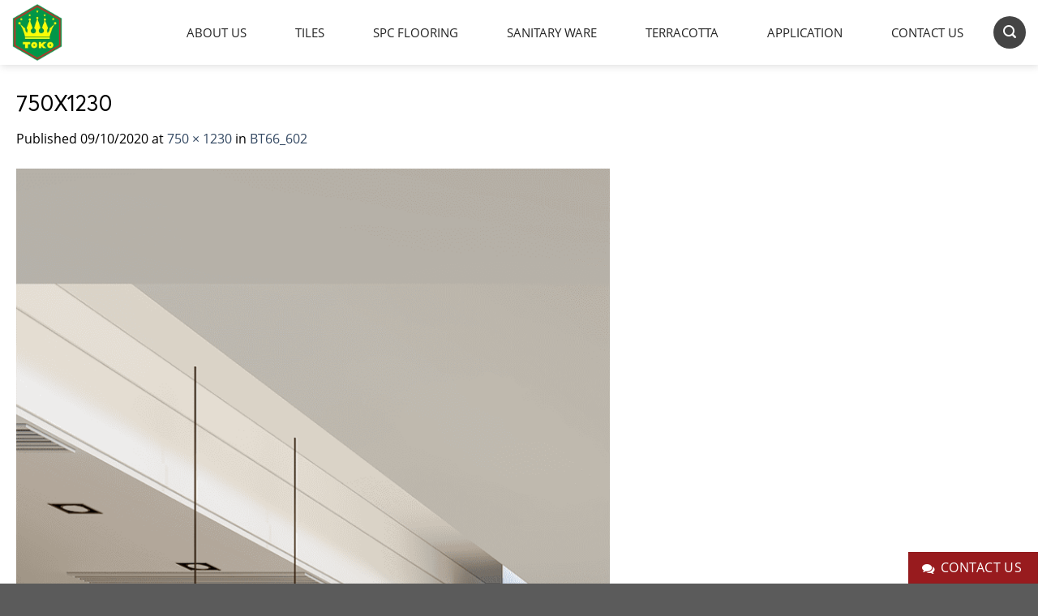

--- FILE ---
content_type: text/html; charset=UTF-8
request_url: https://toko.vn/?attachment_id=1170
body_size: 18047
content:
<!DOCTYPE html>
<!--[if IE 9 ]> <html lang="en-US" class="ie9 loading-site no-js"> <![endif]-->
<!--[if IE 8 ]> <html lang="en-US" class="ie8 loading-site no-js"> <![endif]-->
<!--[if (gte IE 9)|!(IE)]><!--><html lang="en-US" class="loading-site no-js"> <!--<![endif]-->
<head>
	<meta charset="UTF-8" />
	<link rel="profile" href="http://gmpg.org/xfn/11" />
	<link rel="pingback" href="https://toko.vn/xmlrpc.php" />
	<link rel="stylesheet" href="/wp-content/themes/tokovietnam/style.css">
	<link rel="stylesheet" type="text/css" href="/wp-content/themes/tokovietnam/aos.css">
	<link rel="stylesheet" href="/wp-content/themes/tokovietnam/scrolling/style.css">
	<link rel="stylesheet" href="https://cdnjs.cloudflare.com/ajax/libs/font-awesome/4.7.0/css/font-awesome.min.css">
	<script>(function(html){html.className = html.className.replace(/\bno-js\b/,'js')})(document.documentElement);</script>
<meta name='robots' content='index, follow, max-image-preview:large, max-snippet:-1, max-video-preview:-1' />
	<style>img:is([sizes="auto" i], [sizes^="auto," i]) { contain-intrinsic-size: 3000px 1500px }</style>
	<meta name="viewport" content="width=device-width, initial-scale=1, maximum-scale=1" />
	<!-- This site is optimized with the Yoast SEO plugin v26.4 - https://yoast.com/wordpress/plugins/seo/ -->
	<title>750X1230</title>
	<link rel="canonical" href="https://toko.vn/" />
	<meta property="og:locale" content="en_US" />
	<meta property="og:type" content="article" />
	<meta property="og:title" content="750X1230" />
	<meta property="og:url" content="https://toko.vn/" />
	<meta property="og:site_name" content="TOKO Vietnam" />
	<meta property="article:modified_time" content="2020-10-09T05:43:07+00:00" />
	<meta property="og:image" content="https://toko.vn" />
	<meta property="og:image:width" content="750" />
	<meta property="og:image:height" content="1230" />
	<meta property="og:image:type" content="image/png" />
	<meta name="twitter:card" content="summary_large_image" />
	<script type="application/ld+json" class="yoast-schema-graph">{"@context":"https://schema.org","@graph":[{"@type":"WebPage","@id":"https://toko.vn/","url":"https://toko.vn/","name":"750X1230","isPartOf":{"@id":"https://toko.vn/#website"},"primaryImageOfPage":{"@id":"https://toko.vn/#primaryimage"},"image":{"@id":"https://toko.vn/#primaryimage"},"thumbnailUrl":"https://toko.vn/wp-content/uploads/750X1230-43.png","datePublished":"2020-10-09T05:41:15+00:00","dateModified":"2020-10-09T05:43:07+00:00","breadcrumb":{"@id":"https://toko.vn/#breadcrumb"},"inLanguage":"en-US","potentialAction":[{"@type":"ReadAction","target":["https://toko.vn/"]}]},{"@type":"ImageObject","inLanguage":"en-US","@id":"https://toko.vn/#primaryimage","url":"https://toko.vn/wp-content/uploads/750X1230-43.png","contentUrl":"https://toko.vn/wp-content/uploads/750X1230-43.png","width":750,"height":1230},{"@type":"BreadcrumbList","@id":"https://toko.vn/#breadcrumb","itemListElement":[{"@type":"ListItem","position":1,"name":"Home","item":"https://toko.vn/"},{"@type":"ListItem","position":2,"name":"Tiles","item":"https://toko.vn/tiles/"},{"@type":"ListItem","position":3,"name":"Stone Look","item":"https://toko.vn/stone-look/"},{"@type":"ListItem","position":4,"name":"BT66_602","item":"https://toko.vn/bt66_602/"},{"@type":"ListItem","position":5,"name":"750X1230"}]},{"@type":"WebSite","@id":"https://toko.vn/#website","url":"https://toko.vn/","name":"TOKO Vietnam","description":"","potentialAction":[{"@type":"SearchAction","target":{"@type":"EntryPoint","urlTemplate":"https://toko.vn/?s={search_term_string}"},"query-input":{"@type":"PropertyValueSpecification","valueRequired":true,"valueName":"search_term_string"}}],"inLanguage":"en-US"}]}</script>
	<!-- / Yoast SEO plugin. -->


<link rel="alternate" type="application/rss+xml" title="TOKO Vietnam &raquo; Feed" href="https://toko.vn/feed/" />
<link rel="alternate" type="application/rss+xml" title="TOKO Vietnam &raquo; Comments Feed" href="https://toko.vn/comments/feed/" />
<link rel="alternate" type="application/rss+xml" title="TOKO Vietnam &raquo; 750X1230 Comments Feed" href="https://toko.vn/?attachment_id=1170#main/feed/" />
<script type="text/javascript">
/* <![CDATA[ */
window._wpemojiSettings = {"baseUrl":"https:\/\/s.w.org\/images\/core\/emoji\/15.0.3\/72x72\/","ext":".png","svgUrl":"https:\/\/s.w.org\/images\/core\/emoji\/15.0.3\/svg\/","svgExt":".svg","source":{"concatemoji":"https:\/\/toko.vn\/wp-includes\/js\/wp-emoji-release.min.js?ver=6.7.4"}};
/*! This file is auto-generated */
!function(i,n){var o,s,e;function c(e){try{var t={supportTests:e,timestamp:(new Date).valueOf()};sessionStorage.setItem(o,JSON.stringify(t))}catch(e){}}function p(e,t,n){e.clearRect(0,0,e.canvas.width,e.canvas.height),e.fillText(t,0,0);var t=new Uint32Array(e.getImageData(0,0,e.canvas.width,e.canvas.height).data),r=(e.clearRect(0,0,e.canvas.width,e.canvas.height),e.fillText(n,0,0),new Uint32Array(e.getImageData(0,0,e.canvas.width,e.canvas.height).data));return t.every(function(e,t){return e===r[t]})}function u(e,t,n){switch(t){case"flag":return n(e,"\ud83c\udff3\ufe0f\u200d\u26a7\ufe0f","\ud83c\udff3\ufe0f\u200b\u26a7\ufe0f")?!1:!n(e,"\ud83c\uddfa\ud83c\uddf3","\ud83c\uddfa\u200b\ud83c\uddf3")&&!n(e,"\ud83c\udff4\udb40\udc67\udb40\udc62\udb40\udc65\udb40\udc6e\udb40\udc67\udb40\udc7f","\ud83c\udff4\u200b\udb40\udc67\u200b\udb40\udc62\u200b\udb40\udc65\u200b\udb40\udc6e\u200b\udb40\udc67\u200b\udb40\udc7f");case"emoji":return!n(e,"\ud83d\udc26\u200d\u2b1b","\ud83d\udc26\u200b\u2b1b")}return!1}function f(e,t,n){var r="undefined"!=typeof WorkerGlobalScope&&self instanceof WorkerGlobalScope?new OffscreenCanvas(300,150):i.createElement("canvas"),a=r.getContext("2d",{willReadFrequently:!0}),o=(a.textBaseline="top",a.font="600 32px Arial",{});return e.forEach(function(e){o[e]=t(a,e,n)}),o}function t(e){var t=i.createElement("script");t.src=e,t.defer=!0,i.head.appendChild(t)}"undefined"!=typeof Promise&&(o="wpEmojiSettingsSupports",s=["flag","emoji"],n.supports={everything:!0,everythingExceptFlag:!0},e=new Promise(function(e){i.addEventListener("DOMContentLoaded",e,{once:!0})}),new Promise(function(t){var n=function(){try{var e=JSON.parse(sessionStorage.getItem(o));if("object"==typeof e&&"number"==typeof e.timestamp&&(new Date).valueOf()<e.timestamp+604800&&"object"==typeof e.supportTests)return e.supportTests}catch(e){}return null}();if(!n){if("undefined"!=typeof Worker&&"undefined"!=typeof OffscreenCanvas&&"undefined"!=typeof URL&&URL.createObjectURL&&"undefined"!=typeof Blob)try{var e="postMessage("+f.toString()+"("+[JSON.stringify(s),u.toString(),p.toString()].join(",")+"));",r=new Blob([e],{type:"text/javascript"}),a=new Worker(URL.createObjectURL(r),{name:"wpTestEmojiSupports"});return void(a.onmessage=function(e){c(n=e.data),a.terminate(),t(n)})}catch(e){}c(n=f(s,u,p))}t(n)}).then(function(e){for(var t in e)n.supports[t]=e[t],n.supports.everything=n.supports.everything&&n.supports[t],"flag"!==t&&(n.supports.everythingExceptFlag=n.supports.everythingExceptFlag&&n.supports[t]);n.supports.everythingExceptFlag=n.supports.everythingExceptFlag&&!n.supports.flag,n.DOMReady=!1,n.readyCallback=function(){n.DOMReady=!0}}).then(function(){return e}).then(function(){var e;n.supports.everything||(n.readyCallback(),(e=n.source||{}).concatemoji?t(e.concatemoji):e.wpemoji&&e.twemoji&&(t(e.twemoji),t(e.wpemoji)))}))}((window,document),window._wpemojiSettings);
/* ]]> */
</script>
<style id='wp-emoji-styles-inline-css' type='text/css'>

	img.wp-smiley, img.emoji {
		display: inline !important;
		border: none !important;
		box-shadow: none !important;
		height: 1em !important;
		width: 1em !important;
		margin: 0 0.07em !important;
		vertical-align: -0.1em !important;
		background: none !important;
		padding: 0 !important;
	}
</style>
<link rel='stylesheet' id='wp-block-library-css' href='https://toko.vn/wp-includes/css/dist/block-library/style.min.css?ver=6.7.4' type='text/css' media='all' />
<style id='classic-theme-styles-inline-css' type='text/css'>
/*! This file is auto-generated */
.wp-block-button__link{color:#fff;background-color:#32373c;border-radius:9999px;box-shadow:none;text-decoration:none;padding:calc(.667em + 2px) calc(1.333em + 2px);font-size:1.125em}.wp-block-file__button{background:#32373c;color:#fff;text-decoration:none}
</style>
<style id='global-styles-inline-css' type='text/css'>
:root{--wp--preset--aspect-ratio--square: 1;--wp--preset--aspect-ratio--4-3: 4/3;--wp--preset--aspect-ratio--3-4: 3/4;--wp--preset--aspect-ratio--3-2: 3/2;--wp--preset--aspect-ratio--2-3: 2/3;--wp--preset--aspect-ratio--16-9: 16/9;--wp--preset--aspect-ratio--9-16: 9/16;--wp--preset--color--black: #000000;--wp--preset--color--cyan-bluish-gray: #abb8c3;--wp--preset--color--white: #ffffff;--wp--preset--color--pale-pink: #f78da7;--wp--preset--color--vivid-red: #cf2e2e;--wp--preset--color--luminous-vivid-orange: #ff6900;--wp--preset--color--luminous-vivid-amber: #fcb900;--wp--preset--color--light-green-cyan: #7bdcb5;--wp--preset--color--vivid-green-cyan: #00d084;--wp--preset--color--pale-cyan-blue: #8ed1fc;--wp--preset--color--vivid-cyan-blue: #0693e3;--wp--preset--color--vivid-purple: #9b51e0;--wp--preset--gradient--vivid-cyan-blue-to-vivid-purple: linear-gradient(135deg,rgba(6,147,227,1) 0%,rgb(155,81,224) 100%);--wp--preset--gradient--light-green-cyan-to-vivid-green-cyan: linear-gradient(135deg,rgb(122,220,180) 0%,rgb(0,208,130) 100%);--wp--preset--gradient--luminous-vivid-amber-to-luminous-vivid-orange: linear-gradient(135deg,rgba(252,185,0,1) 0%,rgba(255,105,0,1) 100%);--wp--preset--gradient--luminous-vivid-orange-to-vivid-red: linear-gradient(135deg,rgba(255,105,0,1) 0%,rgb(207,46,46) 100%);--wp--preset--gradient--very-light-gray-to-cyan-bluish-gray: linear-gradient(135deg,rgb(238,238,238) 0%,rgb(169,184,195) 100%);--wp--preset--gradient--cool-to-warm-spectrum: linear-gradient(135deg,rgb(74,234,220) 0%,rgb(151,120,209) 20%,rgb(207,42,186) 40%,rgb(238,44,130) 60%,rgb(251,105,98) 80%,rgb(254,248,76) 100%);--wp--preset--gradient--blush-light-purple: linear-gradient(135deg,rgb(255,206,236) 0%,rgb(152,150,240) 100%);--wp--preset--gradient--blush-bordeaux: linear-gradient(135deg,rgb(254,205,165) 0%,rgb(254,45,45) 50%,rgb(107,0,62) 100%);--wp--preset--gradient--luminous-dusk: linear-gradient(135deg,rgb(255,203,112) 0%,rgb(199,81,192) 50%,rgb(65,88,208) 100%);--wp--preset--gradient--pale-ocean: linear-gradient(135deg,rgb(255,245,203) 0%,rgb(182,227,212) 50%,rgb(51,167,181) 100%);--wp--preset--gradient--electric-grass: linear-gradient(135deg,rgb(202,248,128) 0%,rgb(113,206,126) 100%);--wp--preset--gradient--midnight: linear-gradient(135deg,rgb(2,3,129) 0%,rgb(40,116,252) 100%);--wp--preset--font-size--small: 13px;--wp--preset--font-size--medium: 20px;--wp--preset--font-size--large: 36px;--wp--preset--font-size--x-large: 42px;--wp--preset--spacing--20: 0.44rem;--wp--preset--spacing--30: 0.67rem;--wp--preset--spacing--40: 1rem;--wp--preset--spacing--50: 1.5rem;--wp--preset--spacing--60: 2.25rem;--wp--preset--spacing--70: 3.38rem;--wp--preset--spacing--80: 5.06rem;--wp--preset--shadow--natural: 6px 6px 9px rgba(0, 0, 0, 0.2);--wp--preset--shadow--deep: 12px 12px 50px rgba(0, 0, 0, 0.4);--wp--preset--shadow--sharp: 6px 6px 0px rgba(0, 0, 0, 0.2);--wp--preset--shadow--outlined: 6px 6px 0px -3px rgba(255, 255, 255, 1), 6px 6px rgba(0, 0, 0, 1);--wp--preset--shadow--crisp: 6px 6px 0px rgba(0, 0, 0, 1);}:where(.is-layout-flex){gap: 0.5em;}:where(.is-layout-grid){gap: 0.5em;}body .is-layout-flex{display: flex;}.is-layout-flex{flex-wrap: wrap;align-items: center;}.is-layout-flex > :is(*, div){margin: 0;}body .is-layout-grid{display: grid;}.is-layout-grid > :is(*, div){margin: 0;}:where(.wp-block-columns.is-layout-flex){gap: 2em;}:where(.wp-block-columns.is-layout-grid){gap: 2em;}:where(.wp-block-post-template.is-layout-flex){gap: 1.25em;}:where(.wp-block-post-template.is-layout-grid){gap: 1.25em;}.has-black-color{color: var(--wp--preset--color--black) !important;}.has-cyan-bluish-gray-color{color: var(--wp--preset--color--cyan-bluish-gray) !important;}.has-white-color{color: var(--wp--preset--color--white) !important;}.has-pale-pink-color{color: var(--wp--preset--color--pale-pink) !important;}.has-vivid-red-color{color: var(--wp--preset--color--vivid-red) !important;}.has-luminous-vivid-orange-color{color: var(--wp--preset--color--luminous-vivid-orange) !important;}.has-luminous-vivid-amber-color{color: var(--wp--preset--color--luminous-vivid-amber) !important;}.has-light-green-cyan-color{color: var(--wp--preset--color--light-green-cyan) !important;}.has-vivid-green-cyan-color{color: var(--wp--preset--color--vivid-green-cyan) !important;}.has-pale-cyan-blue-color{color: var(--wp--preset--color--pale-cyan-blue) !important;}.has-vivid-cyan-blue-color{color: var(--wp--preset--color--vivid-cyan-blue) !important;}.has-vivid-purple-color{color: var(--wp--preset--color--vivid-purple) !important;}.has-black-background-color{background-color: var(--wp--preset--color--black) !important;}.has-cyan-bluish-gray-background-color{background-color: var(--wp--preset--color--cyan-bluish-gray) !important;}.has-white-background-color{background-color: var(--wp--preset--color--white) !important;}.has-pale-pink-background-color{background-color: var(--wp--preset--color--pale-pink) !important;}.has-vivid-red-background-color{background-color: var(--wp--preset--color--vivid-red) !important;}.has-luminous-vivid-orange-background-color{background-color: var(--wp--preset--color--luminous-vivid-orange) !important;}.has-luminous-vivid-amber-background-color{background-color: var(--wp--preset--color--luminous-vivid-amber) !important;}.has-light-green-cyan-background-color{background-color: var(--wp--preset--color--light-green-cyan) !important;}.has-vivid-green-cyan-background-color{background-color: var(--wp--preset--color--vivid-green-cyan) !important;}.has-pale-cyan-blue-background-color{background-color: var(--wp--preset--color--pale-cyan-blue) !important;}.has-vivid-cyan-blue-background-color{background-color: var(--wp--preset--color--vivid-cyan-blue) !important;}.has-vivid-purple-background-color{background-color: var(--wp--preset--color--vivid-purple) !important;}.has-black-border-color{border-color: var(--wp--preset--color--black) !important;}.has-cyan-bluish-gray-border-color{border-color: var(--wp--preset--color--cyan-bluish-gray) !important;}.has-white-border-color{border-color: var(--wp--preset--color--white) !important;}.has-pale-pink-border-color{border-color: var(--wp--preset--color--pale-pink) !important;}.has-vivid-red-border-color{border-color: var(--wp--preset--color--vivid-red) !important;}.has-luminous-vivid-orange-border-color{border-color: var(--wp--preset--color--luminous-vivid-orange) !important;}.has-luminous-vivid-amber-border-color{border-color: var(--wp--preset--color--luminous-vivid-amber) !important;}.has-light-green-cyan-border-color{border-color: var(--wp--preset--color--light-green-cyan) !important;}.has-vivid-green-cyan-border-color{border-color: var(--wp--preset--color--vivid-green-cyan) !important;}.has-pale-cyan-blue-border-color{border-color: var(--wp--preset--color--pale-cyan-blue) !important;}.has-vivid-cyan-blue-border-color{border-color: var(--wp--preset--color--vivid-cyan-blue) !important;}.has-vivid-purple-border-color{border-color: var(--wp--preset--color--vivid-purple) !important;}.has-vivid-cyan-blue-to-vivid-purple-gradient-background{background: var(--wp--preset--gradient--vivid-cyan-blue-to-vivid-purple) !important;}.has-light-green-cyan-to-vivid-green-cyan-gradient-background{background: var(--wp--preset--gradient--light-green-cyan-to-vivid-green-cyan) !important;}.has-luminous-vivid-amber-to-luminous-vivid-orange-gradient-background{background: var(--wp--preset--gradient--luminous-vivid-amber-to-luminous-vivid-orange) !important;}.has-luminous-vivid-orange-to-vivid-red-gradient-background{background: var(--wp--preset--gradient--luminous-vivid-orange-to-vivid-red) !important;}.has-very-light-gray-to-cyan-bluish-gray-gradient-background{background: var(--wp--preset--gradient--very-light-gray-to-cyan-bluish-gray) !important;}.has-cool-to-warm-spectrum-gradient-background{background: var(--wp--preset--gradient--cool-to-warm-spectrum) !important;}.has-blush-light-purple-gradient-background{background: var(--wp--preset--gradient--blush-light-purple) !important;}.has-blush-bordeaux-gradient-background{background: var(--wp--preset--gradient--blush-bordeaux) !important;}.has-luminous-dusk-gradient-background{background: var(--wp--preset--gradient--luminous-dusk) !important;}.has-pale-ocean-gradient-background{background: var(--wp--preset--gradient--pale-ocean) !important;}.has-electric-grass-gradient-background{background: var(--wp--preset--gradient--electric-grass) !important;}.has-midnight-gradient-background{background: var(--wp--preset--gradient--midnight) !important;}.has-small-font-size{font-size: var(--wp--preset--font-size--small) !important;}.has-medium-font-size{font-size: var(--wp--preset--font-size--medium) !important;}.has-large-font-size{font-size: var(--wp--preset--font-size--large) !important;}.has-x-large-font-size{font-size: var(--wp--preset--font-size--x-large) !important;}
:where(.wp-block-post-template.is-layout-flex){gap: 1.25em;}:where(.wp-block-post-template.is-layout-grid){gap: 1.25em;}
:where(.wp-block-columns.is-layout-flex){gap: 2em;}:where(.wp-block-columns.is-layout-grid){gap: 2em;}
:root :where(.wp-block-pullquote){font-size: 1.5em;line-height: 1.6;}
</style>
<link rel='stylesheet' id='contact-form-7-css' href='https://toko.vn/wp-content/plugins/contact-form-7/includes/css/styles.css?ver=6.0.2' type='text/css' media='all' />
<link rel='stylesheet' id='nbcpf-intlTelInput-style-css' href='https://toko.vn/wp-content/plugins/country-phone-field-contact-form-7/assets/css/intlTelInput.min.css?ver=6.7.4' type='text/css' media='all' />
<link rel='stylesheet' id='nbcpf-countryFlag-style-css' href='https://toko.vn/wp-content/plugins/country-phone-field-contact-form-7/assets/css/countrySelect.min.css?ver=6.7.4' type='text/css' media='all' />
<link rel='stylesheet' id='woof-css' href='https://toko.vn/wp-content/plugins/woocommerce-products-filter/css/front.css?ver=2.2.4' type='text/css' media='all' />
<link rel='stylesheet' id='chosen-drop-down-css' href='https://toko.vn/wp-content/plugins/woocommerce-products-filter/js/chosen/chosen.min.css?ver=2.2.4' type='text/css' media='all' />
<link rel='stylesheet' id='malihu-custom-scrollbar-css' href='https://toko.vn/wp-content/plugins/woocommerce-products-filter/js/malihu-custom-scrollbar/jquery.mCustomScrollbar.css?ver=2.2.4' type='text/css' media='all' />
<link rel='stylesheet' id='icheck-jquery-color-css' href='https://toko.vn/wp-content/plugins/woocommerce-products-filter/js/icheck/skins/flat/flat.css?ver=2.2.4' type='text/css' media='all' />
<style id='woocommerce-inline-inline-css' type='text/css'>
.woocommerce form .form-row .required { visibility: visible; }
</style>
<link rel='stylesheet' id='wpcf7-redirect-script-frontend-css' href='https://toko.vn/wp-content/plugins/wpcf7-redirect/build/css/wpcf7-redirect-frontend.min.css?ver=1.1' type='text/css' media='all' />
<link rel='stylesheet' id='megamenu-css' href='https://toko.vn/wp-content/uploads/maxmegamenu/style.css?ver=62880d' type='text/css' media='all' />
<link rel='stylesheet' id='dashicons-css' href='https://toko.vn/wp-includes/css/dashicons.min.css?ver=6.7.4' type='text/css' media='all' />
<link rel='stylesheet' id='brands-styles-css' href='https://toko.vn/wp-content/plugins/woocommerce/assets/css/brands.css?ver=10.3.5' type='text/css' media='all' />
<link rel='stylesheet' id='flatsome-icons-css' href='https://toko.vn/wp-content/themes/flatsome/assets/css/fl-icons.css?ver=3.12' type='text/css' media='all' />
<link rel='stylesheet' id='flatsome-main-css' href='https://toko.vn/wp-content/themes/flatsome/assets/css/flatsome.css?ver=3.12.3' type='text/css' media='all' />
<link rel='stylesheet' id='flatsome-shop-css' href='https://toko.vn/wp-content/themes/flatsome/assets/css/flatsome-shop.css?ver=3.12.3' type='text/css' media='all' />
<link rel='stylesheet' id='flatsome-style-css' href='https://toko.vn/wp-content/themes/tokovietnam/style.css?ver=3.0' type='text/css' media='all' />
<script type="text/javascript" src="https://toko.vn/wp-includes/js/jquery/jquery.min.js?ver=3.7.1" id="jquery-core-js"></script>
<script type="text/javascript" src="https://toko.vn/wp-includes/js/jquery/jquery-migrate.min.js?ver=3.4.1" id="jquery-migrate-js"></script>
<script type="text/javascript" src="https://toko.vn/wp-content/plugins/woocommerce/assets/js/jquery-blockui/jquery.blockUI.min.js?ver=2.7.0-wc.10.3.5" id="wc-jquery-blockui-js" defer="defer" data-wp-strategy="defer"></script>
<script type="text/javascript" id="wc-add-to-cart-js-extra">
/* <![CDATA[ */
var wc_add_to_cart_params = {"ajax_url":"\/wp-admin\/admin-ajax.php","wc_ajax_url":"\/?wc-ajax=%%endpoint%%","i18n_view_cart":"View cart","cart_url":"https:\/\/toko.vn\/cart\/","is_cart":"","cart_redirect_after_add":"no"};
/* ]]> */
</script>
<script type="text/javascript" src="https://toko.vn/wp-content/plugins/woocommerce/assets/js/frontend/add-to-cart.min.js?ver=10.3.5" id="wc-add-to-cart-js" defer="defer" data-wp-strategy="defer"></script>
<script type="text/javascript" src="https://toko.vn/wp-content/plugins/woocommerce/assets/js/js-cookie/js.cookie.min.js?ver=2.1.4-wc.10.3.5" id="wc-js-cookie-js" defer="defer" data-wp-strategy="defer"></script>
<script type="text/javascript" id="woocommerce-js-extra">
/* <![CDATA[ */
var woocommerce_params = {"ajax_url":"\/wp-admin\/admin-ajax.php","wc_ajax_url":"\/?wc-ajax=%%endpoint%%","i18n_password_show":"Show password","i18n_password_hide":"Hide password"};
/* ]]> */
</script>
<script type="text/javascript" src="https://toko.vn/wp-content/plugins/woocommerce/assets/js/frontend/woocommerce.min.js?ver=10.3.5" id="woocommerce-js" defer="defer" data-wp-strategy="defer"></script>
<link rel="https://api.w.org/" href="https://toko.vn/wp-json/" /><link rel="alternate" title="JSON" type="application/json" href="https://toko.vn/wp-json/wp/v2/media/1170" /><link rel="EditURI" type="application/rsd+xml" title="RSD" href="https://toko.vn/xmlrpc.php?rsd" />
<meta name="generator" content="WordPress 6.7.4" />
<meta name="generator" content="WooCommerce 10.3.5" />
<link rel='shortlink' href='https://toko.vn/?p=1170' />
<link rel="alternate" title="oEmbed (JSON)" type="application/json+oembed" href="https://toko.vn/wp-json/oembed/1.0/embed?url=https%3A%2F%2Ftoko.vn%2F%3Fattachment_id%3D1170%23main" />
<link rel="alternate" title="oEmbed (XML)" type="text/xml+oembed" href="https://toko.vn/wp-json/oembed/1.0/embed?url=https%3A%2F%2Ftoko.vn%2F%3Fattachment_id%3D1170%23main&#038;format=xml" />
<style>.bg{opacity: 0; transition: opacity 1s; -webkit-transition: opacity 1s;} .bg-loaded{opacity: 1;}</style><!--[if IE]><link rel="stylesheet" type="text/css" href="https://toko.vn/wp-content/themes/flatsome/assets/css/ie-fallback.css"><script src="//cdnjs.cloudflare.com/ajax/libs/html5shiv/3.6.1/html5shiv.js"></script><script>var head = document.getElementsByTagName('head')[0],style = document.createElement('style');style.type = 'text/css';style.styleSheet.cssText = ':before,:after{content:none !important';head.appendChild(style);setTimeout(function(){head.removeChild(style);}, 0);</script><script src="https://toko.vn/wp-content/themes/flatsome/assets/libs/ie-flexibility.js"></script><![endif]--><!-- Global site tag (gtag.js) - Google Analytics -->
<script async src="https://www.googletagmanager.com/gtag/js?id=G-8QENZZ96JY"></script>
<script>
  window.dataLayer = window.dataLayer || [];
  function gtag(){dataLayer.push(arguments);}
  gtag('js', new Date());

  gtag('config', 'G-8QENZZ96JY');
</script>	<noscript><style>.woocommerce-product-gallery{ opacity: 1 !important; }</style></noscript>
	<link rel="icon" href="https://toko.vn/wp-content/uploads/tokonew-100x100.png" sizes="32x32" />
<link rel="icon" href="https://toko.vn/wp-content/uploads/tokonew.png" sizes="192x192" />
<link rel="apple-touch-icon" href="https://toko.vn/wp-content/uploads/tokonew.png" />
<meta name="msapplication-TileImage" content="https://toko.vn/wp-content/uploads/tokonew.png" />
<style id="custom-css" type="text/css">:root {--primary-color: #981b1e;}.full-width .ubermenu-nav, .container, .row{max-width: 1270px}.row.row-collapse{max-width: 1240px}.row.row-small{max-width: 1262.5px}.row.row-large{max-width: 1300px}.header-main{height: 80px}#logo img{max-height: 80px}#logo{width:110px;}#logo img{padding:5px 0;}.header-top{min-height: 30px}.transparent .header-main{height: 265px}.transparent #logo img{max-height: 265px}.has-transparent + .page-title:first-of-type,.has-transparent + #main > .page-title,.has-transparent + #main > div > .page-title,.has-transparent + #main .page-header-wrapper:first-of-type .page-title{padding-top: 265px;}.header.show-on-scroll,.stuck .header-main{height:70px!important}.stuck #logo img{max-height: 70px!important}.header-bg-color, .header-wrapper {background-color: #ffffff}.header-bottom {background-color: #f1f1f1}.header-main .nav > li > a{line-height: 16px }@media (max-width: 549px) {.header-main{height: 70px}#logo img{max-height: 70px}}/* Color */.accordion-title.active, .has-icon-bg .icon .icon-inner,.logo a, .primary.is-underline, .primary.is-link, .badge-outline .badge-inner, .nav-outline > li.active> a,.nav-outline >li.active > a, .cart-icon strong,[data-color='primary'], .is-outline.primary{color: #981b1e;}/* Color !important */[data-text-color="primary"]{color: #981b1e!important;}/* Background Color */[data-text-bg="primary"]{background-color: #981b1e;}/* Background */.scroll-to-bullets a,.featured-title, .label-new.menu-item > a:after, .nav-pagination > li > .current,.nav-pagination > li > span:hover,.nav-pagination > li > a:hover,.has-hover:hover .badge-outline .badge-inner,button[type="submit"], .button.wc-forward:not(.checkout):not(.checkout-button), .button.submit-button, .button.primary:not(.is-outline),.featured-table .title,.is-outline:hover, .has-icon:hover .icon-label,.nav-dropdown-bold .nav-column li > a:hover, .nav-dropdown.nav-dropdown-bold > li > a:hover, .nav-dropdown-bold.dark .nav-column li > a:hover, .nav-dropdown.nav-dropdown-bold.dark > li > a:hover, .is-outline:hover, .tagcloud a:hover,.grid-tools a, input[type='submit']:not(.is-form), .box-badge:hover .box-text, input.button.alt,.nav-box > li > a:hover,.nav-box > li.active > a,.nav-pills > li.active > a ,.current-dropdown .cart-icon strong, .cart-icon:hover strong, .nav-line-bottom > li > a:before, .nav-line-grow > li > a:before, .nav-line > li > a:before,.banner, .header-top, .slider-nav-circle .flickity-prev-next-button:hover svg, .slider-nav-circle .flickity-prev-next-button:hover .arrow, .primary.is-outline:hover, .button.primary:not(.is-outline), input[type='submit'].primary, input[type='submit'].primary, input[type='reset'].button, input[type='button'].primary, .badge-inner{background-color: #981b1e;}/* Border */.nav-vertical.nav-tabs > li.active > a,.scroll-to-bullets a.active,.nav-pagination > li > .current,.nav-pagination > li > span:hover,.nav-pagination > li > a:hover,.has-hover:hover .badge-outline .badge-inner,.accordion-title.active,.featured-table,.is-outline:hover, .tagcloud a:hover,blockquote, .has-border, .cart-icon strong:after,.cart-icon strong,.blockUI:before, .processing:before,.loading-spin, .slider-nav-circle .flickity-prev-next-button:hover svg, .slider-nav-circle .flickity-prev-next-button:hover .arrow, .primary.is-outline:hover{border-color: #981b1e}.nav-tabs > li.active > a{border-top-color: #981b1e}.widget_shopping_cart_content .blockUI.blockOverlay:before { border-left-color: #981b1e }.woocommerce-checkout-review-order .blockUI.blockOverlay:before { border-left-color: #981b1e }/* Fill */.slider .flickity-prev-next-button:hover svg,.slider .flickity-prev-next-button:hover .arrow{fill: #981b1e;}body{font-size: 100%;}body{font-family:"Open Sans", sans-serif}body{font-weight: 0}body{color: #000000}.nav > li > a {font-family:"Open Sans", sans-serif;}.mobile-sidebar-levels-2 .nav > li > ul > li > a {font-family:"Open Sans", sans-serif;}.nav > li > a {font-weight: 700;}.mobile-sidebar-levels-2 .nav > li > ul > li > a {font-weight: 700;}h1,h2,h3,h4,h5,h6,.heading-font, .off-canvas-center .nav-sidebar.nav-vertical > li > a{font-family: "Open Sans", sans-serif;}h1,h2,h3,h4,h5,h6,.heading-font,.banner h1,.banner h2{font-weight: 600;}h1,h2,h3,h4,h5,h6,.heading-font{color: #000000;}.alt-font{font-family: "Dancing Script", sans-serif;}.alt-font{font-weight: 400!important;}@media screen and (min-width: 550px){.products .box-vertical .box-image{min-width: 400px!important;width: 400px!important;}}.page-title-small + main .product-container > .row{padding-top:0;}/* Custom CSS */.homeslider .flickity-button.next, .homeslider .flickity-button.previous {background: #ffffff!important;opacity:1!important;right:-50px;height:100px;border-radius:100%;width:100px;}.homeslider .flickity-button.previous {right: auto!important;left:-50px;}.homeslider .flickity-button.next svg, .homeslider .flickity-button.previous svg {height:60px;left:0;}.homeslider .flickity-button.next svg {transform:rotate(180deg);left:-35px;top: 25px;}.homeslider .flickity-button.previous svg {left: calc(100% - 15px)!important;}.homeslider .flickity-button.next:hover, .homeslider .flickity-button.previous:hover {background: #981b1e!important;}.homeslider .slider .flickity-prev-next-button:hover svg, .homeslider .slider .flickity-prev-next-button:hover .arrow {fill: #fff!important;}.homeslider .flickity-page-dots {bottom: 100px;}.homeslider .flickity-page-dots .dot {background: #c8c8c8!important;border:1px solid #fff!important;opacity:1;}.homeslider .flickity-page-dots .is-selected {background: #981b1e!important;}h1, h2, h3, h4, h5, h6 {font-family: 'Averta'!important;font-weight:normal!important;}.headercate {text-align:center;padding-top:140px;padding-bottom:140px;}.headercate h1 {font-size:36px;text-shadow: 2px 2px #fff;}.headertext .col-inner {max-width: 1020px;margin:auto!important; text-shadow: 2px 2px #fff;}.cateblocks {text-align:center;padding: 60px 0;}.cateproducts .product-small .col-inner {padding: 6px;}.product-small .box-text {background: #ccc;padding-bottom:10px;text-transform:uppercase;}.catetitle2 {font-family: "Shelia VNF", sans-serif;font-weight:normal;margin-left:10px;font-size:25px;}.catetitle1 {font-family: "Averta", sans-serif;font-weight:normal!important;font-size:25px;}#more16, #more17, #more21, #more22, #more23, #more24, #more25, #more26, #more27 {display: none;}#showmore {margin:auto;}.moreproducts .product-small .box-text {padding-bottom:10px;display:block;min-height:45px;}.moreproducts .row, .products {justify-content:center!important;}.lighttext .catetext, .lighttext h2 {color: #fff;}.catetext {margin-bottom:35px!important;margin:auto;max-width:900px;}.catetext .subcatetitle2 {font-family: "Shelia VNF", sans-serif;font-weight:normal;margin-left:10px;font-size:38px;}.catetext .subcatetitle1 {font-family: "Averta", sans-serif;font-weight:normal!important;font-size:38px;}.lighttext .button {border:1px solid #fff;color: #fff;font-weight:normal;font-size:14px;padding: 8px 30px;}.darktext .button {border:1px solid #000;color: #000;font-weight:normal;font-size:14px;padding: 8px 30px;}.darktext h2 {color: #981b1e;}.darktext .catetext .subcatetitle2 {color: #4c4c4c!important;}.shop-page-title {display:none;}.catefilter .col {padding-bottom:0;}.woof_select_pa_area, .woof_select_pa_types, .woof_select_pa_application, .woof_select_pa_inspiration, .woof_select_pa_surface, .woof_select_pa_dimention, .woof_select_pa_color, .woof_select_pa_shape, .woof_select_pa_size, .woof_select_pa_thickness, .woof_select_pa_wear-layer {display:block!important;margin-bottom:0;border:none;background-color:transparent!important;box-shadow:none;display: block;min-width:150px;}.filterbar input:hover, textarea:hover, .filterbar select:hover {box-shadow:none!important;}.woof_container option:first-child {display:block!important;}.woof_container option:hover {background: #dd3333!important;}.woof_submit_search_form_container {display:none;}.filterbar .woof_container {float:left;padding-bottom:0!important;margin-bottom:-10px!important;margin-top:10px;}.filterbar .widget {padding-bottom:0;margin-bottom:0!important;}.chosen-container {display:none!important;}.box-text-products {text-align:center;}.products .product-small.col {padding: 5px;}.products {padding: 0 5px;}.bottomtext {font-family: 'Averta'!important;font-weight:100!important;text-align: left;color: #9d9c9c;max-width: 350px;font-size: 60px;line-height:70px!important;padding-left: 80px;margin-top:-240px;margin-bottom:20px;-webkit-text-stroke: 1px #981b1e;}.header-search {background: #444;width:40px;height:40px;text-align:center;border-radius:50%;color: #fff!important;}.header-search i {color: #fff;}.searchbar form {margin-bottom:11px!important;margin-top:10px;border-radius:99px!important;margin-right:0!important;}.searchbar input {border-radius:99px;width:calc(100% + 40px)!important;margin-right:-40px!important;}.searchbar .submit-button {background: none!important;border:none;margin-left:-40px!important;color: #981b1e;}.requestform .col {padding-bottom:0;}.catalogue {margin-bottom:30px;}.catalogue p {margin-bottom:0;}.catalogue .col-inner {border-bottom:1px solid #ccc;}.buttondownload {text-align:right;}.buttondownload .button {margin-right:0;margin-bottom:0;}.sanitaryware {padding:40px 0 20px;} .quick-contact {position:fixed;right:0;bottom:0;margin-right:0;margin-bottom:0;font-weight:normal;}#quick-contact {padding: 20px;max-width:600px;border:5px solid #981b1e;}#quick-contact form, #quick-contact .wpcf7-submit {margin-bottom:0;}#quick-contact .wpcf7-submit {font-weight: normal;}#quick-contact .col {padding-bottom:0;}#quick-contact p {margin-bottom:20px;}.customfooter a, .footerbottom a {color: #fff!important;}.button.primary {background: transparent;background: linear-gradient(to left, transparent 50%, #981b1e 50%) right;background-size: 200%;transition: .5s ease-out;}.button.primary:hover {background-position: left;}.woof_show_auto_form{display: none!important;}.term-description {padding: 30px 15px 0px 15px;margin: auto;max-width: 1300px;text-align: justify;}.porcelain .col-inner {text-align: justify;}.arrow.hometilesarrow {left: calc(50% + 9px);}.homebutton:hover {background: #00ABEE!important;}.woof_sid_auto_shortcode {display: none!important;}.abouttopbanner img {width:100%;z-index:1}.abouttoptext {position:relative;top:-250px;z-index:9;text-align:center;color: #fff;font-size:40px;-webkit-text-stroke: 1px #981b1e;}.aboutus {padding-top:80px;}.aboutlefttop {padding: 15px;max-width:100%!important;}.aboutleftbottom img {float: left;width:calc(50% - 15px);margin-right:15px;padding-bottom:50px;}.aboutright img {width:100%;}.aboutitle {color: #981b1e;text-transform:uppercase;font-size:40px;}.aboutitle:after {content: '';width:40px;height:1px;background: #000;display:block;margin-top:15px;}.aboutarrow {height:80px;margin-top:-90px;margin-bottom:50px;}.inspirationarrow {left:calc(50% - 7px);margin-top:-18px!important;}.lookingarrow {margin-top:-5px;}.spcarrow {left: 50%!important;}/* Custom CSS Mobile */@media (max-width: 549px){.filterbar {display:block!important;float:left;width:100%!important;}.filterbar .woof_container {width:100%!important;}.homeslider .flickity-page-dots {bottom: 50px!important;}.textright .col-inner {padding: 20px!important;text-align:justify;}.textright .col-inner .button {margin-bottom:0!important;}.imgl {margin-left:-5px!important;margin-right:5px!important;margin-bottom:10px!important;}.imgr {margin-left:5px!important;margin-right:-5px!important;margin-bottom:10px!important;}.colleft {padding-right:0!important;}.colright {padding-left:0!important;}.colright .imgl, .colright .imgr {margin-top:10px!important;}.porcelainmobile {padding-top:75px!important;padding-bottom:10px;}.grid1 {margin-left:0px;margin-right:0px;margin-bottom:16px;min-height:500px;}.grid5 {margin-left:0px;margin-right:0px;margin-top:16px;min-height:500px;}.woof_container_types, .woof_container_types .chosen-single, .woof_container_application, .woof_container_application .chosen-single, .woof_container_inner_inspiration, .woof_container_inner_inspiration .chosen-single, .woof_container_inspiration, .woof_container_inspiration .chosen-single, .woof_container_dimention, .woof_container_dimention .chosen-single, .woof_container_surface, .woof_container_surface .chosen-single, .woof_container_area, .woof_container_area .chosen-single {width: 100%!important;}.catefilter .woof_container {float:left;margin-left:0px!important;min-width:50px!important;}.catetitle2, .catetitle1 {font-size:12px!important;}.buttondownload .button {width:100%;}.abouttoptext {font-size:24px;top: -80px;}.aboutlefttop {padding: 0 15px;}.aboutleftbottom img {width:calc(50% - 10px);margin-left:5px;margin-right:5px;padding-bottom:10px}.aboutright img {width:calc(100% - 10px);margin-left:5px;}.bottomtext {z-index:9;position:relative;-webkit-text-stroke: 1px #981b1e;margin-bottom:50px!important;padding-left:40px;margin-top: -200px!important;}.headercate {padding: 40px 0;}.arrow.hometilesarrow, .inspirationarrow {left: 50%;}}.label-new.menu-item > a:after{content:"New";}.label-hot.menu-item > a:after{content:"Hot";}.label-sale.menu-item > a:after{content:"Sale";}.label-popular.menu-item > a:after{content:"Popular";}</style><style id="infinite-scroll-css" type="text/css">.page-load-status,.archive .woocommerce-pagination {display: none;}</style>        <script type="text/javascript">
            var woof_is_permalink =1;

            var woof_shop_page = "";
        
            var woof_really_curr_tax = {};
            var woof_current_page_link = location.protocol + '//' + location.host + location.pathname;
            //***lets remove pagination from woof_current_page_link
            woof_current_page_link = woof_current_page_link.replace(/\page\/[0-9]+/, "");
                            woof_current_page_link = "https://toko.vn/shop/";
                            var woof_link = 'https://toko.vn/wp-content/plugins/woocommerce-products-filter/';

                </script>

                <script>

            var woof_ajaxurl = "https://toko.vn/wp-admin/admin-ajax.php";

            var woof_lang = {
                'orderby': "orderby",
                'date': "date",
                'perpage': "per page",
                'pricerange': "price range",
                'menu_order': "menu order",
                'popularity': "popularity",
                'rating': "rating",
                'price': "price low to high",
                'price-desc': "price high to low"
            };

            if (typeof woof_lang_custom == 'undefined') {
                var woof_lang_custom = {};/*!!important*/
            }

            //***

            var woof_is_mobile = 0;
        


            var woof_show_price_search_button = 0;
            var woof_show_price_search_type = 0;
        
            var woof_show_price_search_type = 0;

            var swoof_search_slug = "swoof";

        
            var icheck_skin = {};
                                    icheck_skin.skin = "flat";
                icheck_skin.color = "flat";
                if (window.navigator.msPointerEnabled && navigator.msMaxTouchPoints > 0) {
                    //icheck_skin = 'none';
                }
        
            var is_woof_use_chosen =1;

        

            var woof_current_values = '{"attachment_id":"1170"}';
            //+++
            var woof_lang_loading = "Loading ...";

        
            var woof_lang_show_products_filter = "show products filter";
            var woof_lang_hide_products_filter = "hide products filter";
            var woof_lang_pricerange = "price range";

            //+++

            var woof_use_beauty_scroll =1;
            //+++
            var woof_autosubmit =1;
            var woof_ajaxurl = "https://toko.vn/wp-admin/admin-ajax.php";
            /*var woof_submit_link = "";*/
            var woof_is_ajax = 0;
            var woof_ajax_redraw = 0;
            var woof_ajax_page_num =1;
            var woof_ajax_first_done = false;
            var woof_checkboxes_slide_flag = true;


            //toggles
            var woof_toggle_type = "text";

            var woof_toggle_closed_text = "-";
            var woof_toggle_opened_text = "+";

            var woof_toggle_closed_image = "https://toko.vn/wp-content/plugins/woocommerce-products-filter/img/plus3.png";
            var woof_toggle_opened_image = "https://toko.vn/wp-content/plugins/woocommerce-products-filter/img/minus3.png";


            //indexes which can be displayed in red buttons panel
                    var woof_accept_array = ["min_price", "orderby", "perpage", "min_rating","product_brand","product_visibility","product_cat","product_tag","pa_application","pa_area","pa_color","pa_dimention","pa_inspiration","pa_shape","pa_size","pa_surface","pa_thickness","pa_types","pa_wear-layer"];

        


            //***
            //for extensions

            var woof_ext_init_functions = null;
        

        
            var woof_overlay_skin = "default";

            jQuery(function () {
                try
                {
                    woof_current_values = jQuery.parseJSON(woof_current_values);
                } catch (e)
                {
                    woof_current_values = null;
                }
                if (woof_current_values == null || woof_current_values.length == 0) {
                    woof_current_values = {};
                }

            });

            function woof_js_after_ajax_done() {
                jQuery(document).trigger('woof_ajax_done');
                    }
        </script>
        <style type="text/css">/** Mega Menu CSS: fs **/</style>
</head>

<body class="attachment attachment-template-default single single-attachment postid-1170 attachmentid-1170 attachment-png theme-flatsome woocommerce-no-js mega-menu-primary header-shadow lightbox nav-dropdown-has-arrow">


<a class="skip-link screen-reader-text" href="#main">Skip to content</a>

<div id="wrapper">

	
	<header id="header" class="header header-full-width has-sticky sticky-jump">
		<div class="header-wrapper">
			<div id="masthead" class="header-main ">
      <div class="header-inner flex-row container logo-left medium-logo-center" role="navigation">

          <!-- Logo -->
          <div id="logo" class="flex-col logo">
            <!-- Header logo -->
<a href="https://toko.vn/" title="TOKO Vietnam" rel="home">
    <img width="110" height="80" src="https://toko.vn/wp-content/uploads/tokonew.png" class="header_logo header-logo" alt="TOKO Vietnam"/><img  width="110" height="80" src="https://toko.vn/wp-content/uploads/tokonew.png" class="header-logo-dark" alt="TOKO Vietnam"/></a>
          </div>

          <!-- Mobile Left Elements -->
          <div class="flex-col show-for-medium flex-left">
            <ul class="mobile-nav nav nav-left ">
              <li class="nav-icon has-icon">
  		<a href="#" data-open="#main-menu" data-pos="left" data-bg="main-menu-overlay" data-color="" class="is-small" aria-label="Menu" aria-controls="main-menu" aria-expanded="false">
		
		  <i class="icon-menu" ></i>
		  		</a>
	</li>            </ul>
          </div>

          <!-- Left Elements -->
          <div class="flex-col hide-for-medium flex-left
            flex-grow">
            <ul class="header-nav header-nav-main nav nav-left  nav-uppercase" >
                          </ul>
          </div>

          <!-- Right Elements -->
          <div class="flex-col hide-for-medium flex-right">
            <ul class="header-nav header-nav-main nav nav-right  nav-uppercase">
              <div id="mega-menu-wrap-primary" class="mega-menu-wrap"><div class="mega-menu-toggle"><div class="mega-toggle-blocks-left"></div><div class="mega-toggle-blocks-center"></div><div class="mega-toggle-blocks-right"><div class='mega-toggle-block mega-menu-toggle-animated-block mega-toggle-block-0' id='mega-toggle-block-0'><button aria-label="Toggle Menu" class="mega-toggle-animated mega-toggle-animated-slider" type="button" aria-expanded="false">
                  <span class="mega-toggle-animated-box">
                    <span class="mega-toggle-animated-inner"></span>
                  </span>
                </button></div></div></div><ul id="mega-menu-primary" class="mega-menu max-mega-menu mega-menu-horizontal mega-no-js" data-event="hover_intent" data-effect="fade_up" data-effect-speed="200" data-effect-mobile="disabled" data-effect-speed-mobile="0" data-mobile-force-width="false" data-second-click="go" data-document-click="collapse" data-vertical-behaviour="standard" data-breakpoint="768" data-unbind="true" data-mobile-state="collapse_all" data-mobile-direction="vertical" data-hover-intent-timeout="300" data-hover-intent-interval="100"><li class='mega-menu-item mega-menu-item-type-post_type mega-menu-item-object-page mega-align-bottom-left mega-menu-flyout mega-menu-item-25' id='mega-menu-item-25'><a class="mega-menu-link" href="https://toko.vn/about-us/" tabindex="0">About Us</a></li><li class='mega-menu-item mega-menu-item-type-taxonomy mega-menu-item-object-product_cat mega-align-bottom-left mega-menu-flyout mega-menu-item-26' id='mega-menu-item-26'><a class="mega-menu-link" href="https://toko.vn/tiles/" tabindex="0">Tiles</a></li><li class='mega-menu-item mega-menu-item-type-taxonomy mega-menu-item-object-product_cat mega-align-bottom-left mega-menu-flyout mega-menu-item-3451' id='mega-menu-item-3451'><a class="mega-menu-link" href="https://toko.vn/spc/" tabindex="0">SPC Flooring</a></li><li class='mega-menu-item mega-menu-item-type-taxonomy mega-menu-item-object-product_cat mega-align-bottom-left mega-menu-flyout mega-menu-item-30' id='mega-menu-item-30'><a class="mega-menu-link" href="https://toko.vn/sanitary-ware/" tabindex="0">Sanitary Ware</a></li><li class='mega-menu-item mega-menu-item-type-taxonomy mega-menu-item-object-product_cat mega-align-bottom-left mega-menu-flyout mega-menu-item-29' id='mega-menu-item-29'><a class="mega-menu-link" href="https://toko.vn/terracotta/" tabindex="0">Terracotta</a></li><li class='mega-menu-item mega-menu-item-type-custom mega-menu-item-object-custom mega-align-bottom-left mega-menu-flyout mega-menu-item-44' id='mega-menu-item-44'><a class="mega-menu-link" href="#" tabindex="0">Application</a></li><li class='mega-menu-item mega-menu-item-type-post_type mega-menu-item-object-page mega-align-bottom-left mega-menu-flyout mega-menu-item-31' id='mega-menu-item-31'><a class="mega-menu-link" href="https://toko.vn/contact-us/" tabindex="0">Contact Us</a></li></ul></div><li class="header-search header-search-lightbox has-icon">
			<a href="#search-lightbox" aria-label="Search" data-open="#search-lightbox" data-focus="input.search-field"
		class="is-small">
		<i class="icon-search" style="font-size:16px;"></i></a>
			
	<div id="search-lightbox" class="mfp-hide dark text-center">
		<div class="searchform-wrapper ux-search-box relative form-flat is-large"><form role="search" method="get" class="searchform" action="https://toko.vn/">
	<div class="flex-row relative">
						<div class="flex-col flex-grow">
			<label class="screen-reader-text" for="woocommerce-product-search-field-0">Search for:</label>
			<input type="search" id="woocommerce-product-search-field-0" class="search-field mb-0" placeholder="Search&hellip;" value="" name="s" />
			<input type="hidden" name="post_type" value="product" />
					</div>
		<div class="flex-col">
			<button type="submit" value="Search" class="ux-search-submit submit-button secondary button icon mb-0">
				<i class="icon-search" ></i>			</button>
		</div>
	</div>
	<div class="live-search-results text-left z-top"></div>
</form>
</div>	</div>
</li>
            </ul>
          </div>

          <!-- Mobile Right Elements -->
          <div class="flex-col show-for-medium flex-right">
            <ul class="mobile-nav nav nav-right ">
              <li class="header-search header-search-lightbox has-icon">
			<a href="#search-lightbox" aria-label="Search" data-open="#search-lightbox" data-focus="input.search-field"
		class="is-small">
		<i class="icon-search" style="font-size:16px;"></i></a>
			
	<div id="search-lightbox" class="mfp-hide dark text-center">
		<div class="searchform-wrapper ux-search-box relative form-flat is-large"><form role="search" method="get" class="searchform" action="https://toko.vn/">
	<div class="flex-row relative">
						<div class="flex-col flex-grow">
			<label class="screen-reader-text" for="woocommerce-product-search-field-1">Search for:</label>
			<input type="search" id="woocommerce-product-search-field-1" class="search-field mb-0" placeholder="Search&hellip;" value="" name="s" />
			<input type="hidden" name="post_type" value="product" />
					</div>
		<div class="flex-col">
			<button type="submit" value="Search" class="ux-search-submit submit-button secondary button icon mb-0">
				<i class="icon-search" ></i>			</button>
		</div>
	</div>
	<div class="live-search-results text-left z-top"></div>
</form>
</div>	</div>
</li>
            </ul>
          </div>

      </div>
     
      </div>
<div class="header-bg-container fill"><div class="header-bg-image fill"></div><div class="header-bg-color fill"></div></div>		</div>
	</header>

	
	<main id="main" class="">

	<div id="primary" class="content-area image-attachment page-wrapper">
		<div id="content" class="site-content" role="main">
			<div class="row">
				<div class="large-12 columns">

				
					<article id="post-1170" class="post-1170 attachment type-attachment status-inherit hentry">
						<header class="entry-header">
							<h1 class="entry-title">750X1230</h1>

							<div class="entry-meta">
								Published <span class="entry-date"><time class="entry-date" datetime="2020-10-09T05:41:15+07:00">09/10/2020</time></span> at <a href="https://toko.vn/wp-content/uploads/750X1230-43.png" title="Link to full-size image">750 &times; 1230</a> in <a href="https://toko.vn/bt66_602/" title="Return to BT66_602" rel="gallery">BT66_602</a>															</div>
						</header>

						<div class="entry-content">

							<div class="entry-attachment">
								<div class="attachment">
									
									<a href="https://toko.vn/?attachment_id=1283#main" title="750X1230" rel="attachment"><img width="732" height="1200" src="https://toko.vn/wp-content/uploads/750X1230-43.png" class="attachment-1200x1200 size-1200x1200" alt="" decoding="async" fetchpriority="high" srcset="https://toko.vn/wp-content/uploads/750X1230-43.png 750w, https://toko.vn/wp-content/uploads/750X1230-43-510x836.png 510w" sizes="(max-width: 732px) 100vw, 732px" /></a>
								</div>

															</div>

														
						</div>

						<footer class="entry-meta">
															Trackbacks are closed, but you can <a class="comment-link" href="#respond" title="Post a comment">post a comment</a>.																				</footer>

						
							<nav role="navigation" id="image-navigation" class="navigation-image">
								<div class="nav-previous"><a href='https://toko.vn/?attachment_id=1169#main'><span class="meta-nav">&larr;</span> Previous</a></div>
								<div class="nav-next"><a href='https://toko.vn/?attachment_id=1283#main'>Next <span class="meta-nav">&rarr;</span></a></div>
							</nav>
					</article>

					

<div id="comments" class="comments-area">

	
	
	
		<div id="respond" class="comment-respond">
		<h3 id="reply-title" class="comment-reply-title">Leave a Reply <small><a rel="nofollow" id="cancel-comment-reply-link" href="/?attachment_id=1170#respond" style="display:none;">Cancel reply</a></small></h3><form action="https://toko.vn/wp-comments-post.php" method="post" id="commentform" class="comment-form" novalidate><p class="comment-notes"><span id="email-notes">Your email address will not be published.</span> <span class="required-field-message">Required fields are marked <span class="required">*</span></span></p><p class="comment-form-comment"><label for="comment">Comment <span class="required">*</span></label> <textarea id="comment" name="comment" cols="45" rows="8" maxlength="65525" required></textarea></p><p class="comment-form-author"><label for="author">Name <span class="required">*</span></label> <input id="author" name="author" type="text" value="" size="30" maxlength="245" autocomplete="name" required /></p>
<p class="comment-form-email"><label for="email">Email <span class="required">*</span></label> <input id="email" name="email" type="email" value="" size="30" maxlength="100" aria-describedby="email-notes" autocomplete="email" required /></p>
<p class="comment-form-url"><label for="url">Website</label> <input id="url" name="url" type="url" value="" size="30" maxlength="200" autocomplete="url" /></p>
<p class="comment-form-cookies-consent"><input id="wp-comment-cookies-consent" name="wp-comment-cookies-consent" type="checkbox" value="yes" /> <label for="wp-comment-cookies-consent">Save my name, email, and website in this browser for the next time I comment.</label></p>
<p class="form-submit"><input name="submit" type="submit" id="submit" class="submit" value="Post Comment" /> <input type='hidden' name='comment_post_ID' value='1170' id='comment_post_ID' />
<input type='hidden' name='comment_parent' id='comment_parent' value='0' />
</p></form>	</div><!-- #respond -->
	
</div>

							</div>
			</div>
		</div>
	</div>


</main>
<div class="customfooter">
				<div class="footertop row row-small">
			<div class="col large-3 small-12">
				<div class="col-inner">
				<p class="bigtexttop">Newsletter Sign Up</p>
				</div>
			</div>
			<div class="col large-4 small-12">
				<div class="col-inner">
				<p class="normaltexttop">Join our email to receive our latest news and offers</p>
				</div>
			</div>
			<div class="col large-5 small-12 newsletter">
				<div class="col-inner">
				
<div class="wpcf7 no-js" id="wpcf7-f203-o1" lang="en-US" dir="ltr" data-wpcf7-id="203">
<div class="screen-reader-response"><p role="status" aria-live="polite" aria-atomic="true"></p> <ul></ul></div>
<form action="/?attachment_id=1170#wpcf7-f203-o1" method="post" class="wpcf7-form init" aria-label="Contact form" novalidate="novalidate" data-status="init">
<div style="display: none;">
<input type="hidden" name="_wpcf7" value="203" />
<input type="hidden" name="_wpcf7_version" value="6.0.2" />
<input type="hidden" name="_wpcf7_locale" value="en_US" />
<input type="hidden" name="_wpcf7_unit_tag" value="wpcf7-f203-o1" />
<input type="hidden" name="_wpcf7_container_post" value="0" />
<input type="hidden" name="_wpcf7_posted_data_hash" value="" />
</div>
<p><span class="wpcf7-form-control-wrap" data-name="YourEmail"><input size="40" maxlength="400" class="wpcf7-form-control wpcf7-email wpcf7-validates-as-required wpcf7-text wpcf7-validates-as-email" aria-required="true" aria-invalid="false" placeholder="Enter your email address" value="" type="email" name="YourEmail" /></span><input class="wpcf7-form-control wpcf7-submit has-spinner" type="submit" value="Send" />
</p><div class="wpcf7-response-output" aria-hidden="true"></div>
</form>
</div>
				</div>
			</div>
		</div>
			<div class="row row-small footercenter">
		<div class="col large-3 small-12">
			<a href="/"><img src="https://toko.vn/wp-content/uploads/New-Logo-200-pixel.png"></a>
		</div>
						<div class="col large-3 small-12"> 
		<p class="title">About Toko Vietnam</p>
		<p><a href="https://toko.vn/about-us/">About Us</a></p>
<p><a href="https://toko.vn/technical-specification/">Technical Specification</a></p>
<p><a href="https://toko.vn/packing-standard/">Packing Standard</a></p>
<p><a href="https://toko.vn/request-a-catalogue/">Request a Catalogue</a></p>
		</div>
										<div class="col large-2 small-12"> 
		<p class="title">Tiles</p>
		<p><a href="https://toko.vn/tiles/#16">Stone Look</a></p>
<p><a href="https://toko.vn/tiles/#21">Wood Look</a></p>
<p><a href="https://toko.vn/tiles/#17">Marble Look</a></p>
<p><a href="https://toko.vn/tiles/#22">Concrete Look</a></p>
<p><a href="https://toko.vn/tiles/#23">Decorative Tiles</a></p>
		</div>
										<div class="col large-2 small-12"> 
		<p class="title">SPC Flooring</p>
		<p>Plank</p>
<p>Herringbone</p>
<p>Tile</p>
		</div>
										<div class="col large-2 small-12"> 
		<p class="title">Sanitaryware</p>
		<p><a href="https://toko.vn/sanitary-ware/#26">Toilets</a></p>
<p>Lavatories</p>
<p>Urinals</p>
<p>Accessories</p>
		</div>
					</div>
</div>
<div class="footerbottom">
	<div class="row row-small align-middle">
		<div class="col large-3 small-12">
										<a href="https://wa.me/84946525575" class="socials" target="_blank"><img src="https://toko.vn/wp-content/uploads/whatsapp.png"></a>
							<a href="https://www.facebook.com/TOKO-Vietnam-Co-Ltd-102491845050610" class="socials" target="_blank"><img src="https://toko.vn/wp-content/uploads/facebook.png"></a>
							<a href="https://www.instagram.com/tokovietnam_co_ltd/" class="socials" target="_blank"><img src="https://toko.vn/wp-content/uploads/instagram.png"></a>
							<a href="https://www.pinterest.com/tokovietnam/" class="socials" target="_blank"><img src="https://toko.vn/wp-content/uploads/pinterest.png"></a>
								</div>
		<div class="col large-7 small-12">
			<p>@ 2023 TOKO VIETNAM CO., LTD</p>
<p>Factory: Tan Quang commune, Van Lam district, Hung Yen province, Vietnam</p>
<p>Office: Room B2005, Mipec Tower, No. 229 Tay Son street, Dong Da district, Hanoi 100000, Vietnam</p>
<p>Hotline: +84 946 525 575 | Email: <a href="mailto:info@toko.vn">info@toko.vn</a></p>
<p>All Rights Reserved</p>
		</div>
		<div class="col large-2 small-12">
			<a href=""><img src="https://toko.vn/wp-content/uploads/bctlogo.png"></a>
		</div>
	</div>
</div>
</div>
<script src="https://code.jquery.com/jquery-1.11.3.min.js"></script>
	<script src="https://cdnjs.cloudflare.com/ajax/libs/highlight.js/8.6/highlight.min.js"></script>
	<script src="/wp-content/themes/tokovietnam/aos/aos.js"></script>
	<script>
			AOS.init({
				easing: 'ease-out-back',
				duration: 1000
			});
	</script>
	<script>
			hljs.initHighlightingOnLoad();

			$('.hero__scroll').on('click', function(e) {
				$('html, body').animate({
					scrollTop: $(window).height()
				}, 1200);
			});
	</script>
<div id="main-menu" class="mobile-sidebar no-scrollbar mfp-hide">
	<div class="sidebar-menu no-scrollbar ">
		<ul class="nav nav-sidebar nav-vertical nav-uppercase">
			<li class="header-search-form search-form html relative has-icon">
	<div class="header-search-form-wrapper">
		<div class="searchform-wrapper ux-search-box relative form-flat is-normal"><form role="search" method="get" class="searchform" action="https://toko.vn/">
	<div class="flex-row relative">
						<div class="flex-col flex-grow">
			<label class="screen-reader-text" for="woocommerce-product-search-field-2">Search for:</label>
			<input type="search" id="woocommerce-product-search-field-2" class="search-field mb-0" placeholder="Search&hellip;" value="" name="s" />
			<input type="hidden" name="post_type" value="product" />
					</div>
		<div class="flex-col">
			<button type="submit" value="Search" class="ux-search-submit submit-button secondary button icon mb-0">
				<i class="icon-search" ></i>			</button>
		</div>
	</div>
	<div class="live-search-results text-left z-top"></div>
</form>
</div>	</div>
</li><li id="menu-item-25" class="menu-item menu-item-type-post_type menu-item-object-page menu-item-25"><a href="https://toko.vn/about-us/">About Us</a></li>
<li id="menu-item-26" class="menu-item menu-item-type-taxonomy menu-item-object-product_cat menu-item-26"><a href="https://toko.vn/tiles/">Tiles</a></li>
<li id="menu-item-3451" class="menu-item menu-item-type-taxonomy menu-item-object-product_cat menu-item-3451"><a href="https://toko.vn/spc/">SPC Flooring</a></li>
<li id="menu-item-30" class="menu-item menu-item-type-taxonomy menu-item-object-product_cat menu-item-30"><a href="https://toko.vn/sanitary-ware/">Sanitary Ware</a></li>
<li id="menu-item-29" class="menu-item menu-item-type-taxonomy menu-item-object-product_cat menu-item-29"><a href="https://toko.vn/terracotta/">Terracotta</a></li>
<li id="menu-item-44" class="menu-item menu-item-type-custom menu-item-object-custom menu-item-44"><a href="#">Application</a></li>
<li id="menu-item-31" class="menu-item menu-item-type-post_type menu-item-object-page menu-item-31"><a href="https://toko.vn/contact-us/">Contact Us</a></li>
		</ul>
	</div>
</div>
    <div id="login-form-popup" class="lightbox-content mfp-hide">
            <div class="woocommerce-notices-wrapper"></div>
<div class="account-container lightbox-inner">

	
			<div class="account-login-inner">

				<h3 class="uppercase">Login</h3>

				<form class="woocommerce-form woocommerce-form-login login" method="post">

					
					<p class="woocommerce-form-row woocommerce-form-row--wide form-row form-row-wide">
						<label for="username">Username or email address&nbsp;<span class="required">*</span></label>
						<input type="text" class="woocommerce-Input woocommerce-Input--text input-text" name="username" id="username" autocomplete="username" value="" />					</p>
					<p class="woocommerce-form-row woocommerce-form-row--wide form-row form-row-wide">
						<label for="password">Password&nbsp;<span class="required">*</span></label>
						<input class="woocommerce-Input woocommerce-Input--text input-text" type="password" name="password" id="password" autocomplete="current-password" />
					</p>

					
					<p class="form-row">
						<label class="woocommerce-form__label woocommerce-form__label-for-checkbox woocommerce-form-login__rememberme">
							<input class="woocommerce-form__input woocommerce-form__input-checkbox" name="rememberme" type="checkbox" id="rememberme" value="forever" /> <span>Remember me</span>
						</label>
						<input type="hidden" id="woocommerce-login-nonce" name="woocommerce-login-nonce" value="e13f83ab67" /><input type="hidden" name="_wp_http_referer" value="/?attachment_id=1170" />						<button type="submit" class="woocommerce-button button woocommerce-form-login__submit" name="login" value="Log in">Log in</button>
					</p>
					<p class="woocommerce-LostPassword lost_password">
						<a href="https://toko.vn/my-account/lost-password/">Lost your password?</a>
					</p>

					
				</form>
			</div>

			
</div>

          </div>
  	<script type='text/javascript'>
		(function () {
			var c = document.body.className;
			c = c.replace(/woocommerce-no-js/, 'woocommerce-js');
			document.body.className = c;
		})();
	</script>
	<link rel='stylesheet' id='wc-blocks-style-css' href='https://toko.vn/wp-content/plugins/woocommerce/assets/client/blocks/wc-blocks.css?ver=wc-10.3.5' type='text/css' media='all' />
<script type="text/javascript" src="https://toko.vn/wp-includes/js/dist/hooks.min.js?ver=4d63a3d491d11ffd8ac6" id="wp-hooks-js"></script>
<script type="text/javascript" src="https://toko.vn/wp-includes/js/dist/i18n.min.js?ver=5e580eb46a90c2b997e6" id="wp-i18n-js"></script>
<script type="text/javascript" id="wp-i18n-js-after">
/* <![CDATA[ */
wp.i18n.setLocaleData( { 'text direction\u0004ltr': [ 'ltr' ] } );
/* ]]> */
</script>
<script type="text/javascript" src="https://toko.vn/wp-content/plugins/contact-form-7/includes/swv/js/index.js?ver=6.0.2" id="swv-js"></script>
<script type="text/javascript" id="contact-form-7-js-before">
/* <![CDATA[ */
var wpcf7 = {
    "api": {
        "root": "https:\/\/toko.vn\/wp-json\/",
        "namespace": "contact-form-7\/v1"
    }
};
/* ]]> */
</script>
<script type="text/javascript" src="https://toko.vn/wp-content/plugins/contact-form-7/includes/js/index.js?ver=6.0.2" id="contact-form-7-js"></script>
<script type="text/javascript" src="https://toko.vn/wp-content/plugins/country-phone-field-contact-form-7/assets/js/intlTelInput.min.js?ver=6.7.4" id="nbcpf-intlTelInput-script-js"></script>
<script type="text/javascript" id="nbcpf-countryFlag-script-js-extra">
/* <![CDATA[ */
var nbcpf = {"ajaxurl":"https:\/\/toko.vn\/wp-admin\/admin-ajax.php"};
/* ]]> */
</script>
<script type="text/javascript" src="https://toko.vn/wp-content/plugins/country-phone-field-contact-form-7/assets/js/countrySelect.min.js?ver=6.7.4" id="nbcpf-countryFlag-script-js"></script>
<script type="text/javascript" id="nbcpf-countryFlag-script-js-after">
/* <![CDATA[ */
		(function($) {
			$(function() {
				$(".wpcf7-countrytext").countrySelect({
					
				});
				$(".wpcf7-phonetext").intlTelInput({
					autoHideDialCode: true,
					autoPlaceholder: true,
					nationalMode: false,
					separateDialCode: true,
					hiddenInput: "full_number",
						
				});

				$(".wpcf7-phonetext").each(function () {
					var hiddenInput = $(this).attr('name');
					//console.log(hiddenInput);
					var dial_code = $(this).siblings(".flag-container").find(".selected-flag .selected-dial-code").text();
					$("input[name="+hiddenInput+"-country-code]").val(dial_code);
				});
				
				$(".wpcf7-phonetext").on("countrychange", function() {
					// do something with iti.getSelectedCountryData()
					//console.log(this.value);
					var hiddenInput = $(this).attr("name");
					var dial_code = $(this).siblings(".flag-container").find(".selected-flag .selected-dial-code").text();
					$("input[name="+hiddenInput+"-country-code]").val(dial_code);
					
				});
					
					var isMobile = /Android.+Mobile|webOS|iPhone|iPod|BlackBerry|IEMobile|Opera Mini/i.test(navigator.userAgent);
					$(".wpcf7-phonetext").on("keyup", function() {
						var dial_code = $(this).siblings(".flag-container").find(".selected-flag .selected-dial-code").text();
						
						var value   = $(this).val();
						if(value == "+")
							$(this).val("");
						else if(value.indexOf("+") == "-1")
							$(this).val(dial_code + value);
						else if(value.indexOf("+") > 0)
							$(this).val(dial_code + value.substring(dial_code.length));
					});$(".wpcf7-countrytext").on("keyup", function() {
					var country_name = $(this).siblings(".flag-dropdown").find(".country-list li.active span.country-name").text();
					if(country_name == "")
					var country_name = $(this).siblings(".flag-dropdown").find(".country-list li.highlight span.country-name").text();
					
					var value   = $(this).val();
					//console.log(country_name, value);
					$(this).val(country_name + value.substring(country_name.length));
				});
				
			});
		})(jQuery);
/* ]]> */
</script>
<script type="text/javascript" id="wpcf7-redirect-script-js-extra">
/* <![CDATA[ */
var wpcf7r = {"ajax_url":"https:\/\/toko.vn\/wp-admin\/admin-ajax.php"};
/* ]]> */
</script>
<script type="text/javascript" src="https://toko.vn/wp-content/plugins/wpcf7-redirect/build/js/wpcf7r-fe.js?ver=1.1" id="wpcf7-redirect-script-js"></script>
<script type="text/javascript" src="https://toko.vn/wp-content/themes/flatsome/inc/extensions/flatsome-live-search/flatsome-live-search.js?ver=3.12.3" id="flatsome-live-search-js"></script>
<script type="text/javascript" src="https://toko.vn/wp-content/plugins/woocommerce/assets/js/sourcebuster/sourcebuster.min.js?ver=10.3.5" id="sourcebuster-js-js"></script>
<script type="text/javascript" id="wc-order-attribution-js-extra">
/* <![CDATA[ */
var wc_order_attribution = {"params":{"lifetime":1.0e-5,"session":30,"base64":false,"ajaxurl":"https:\/\/toko.vn\/wp-admin\/admin-ajax.php","prefix":"wc_order_attribution_","allowTracking":true},"fields":{"source_type":"current.typ","referrer":"current_add.rf","utm_campaign":"current.cmp","utm_source":"current.src","utm_medium":"current.mdm","utm_content":"current.cnt","utm_id":"current.id","utm_term":"current.trm","utm_source_platform":"current.plt","utm_creative_format":"current.fmt","utm_marketing_tactic":"current.tct","session_entry":"current_add.ep","session_start_time":"current_add.fd","session_pages":"session.pgs","session_count":"udata.vst","user_agent":"udata.uag"}};
/* ]]> */
</script>
<script type="text/javascript" src="https://toko.vn/wp-content/plugins/woocommerce/assets/js/frontend/order-attribution.min.js?ver=10.3.5" id="wc-order-attribution-js"></script>
<script type="text/javascript" src="https://toko.vn/wp-includes/js/hoverIntent.min.js?ver=1.10.2" id="hoverIntent-js"></script>
<script type="text/javascript" id="flatsome-js-js-extra">
/* <![CDATA[ */
var flatsomeVars = {"ajaxurl":"https:\/\/toko.vn\/wp-admin\/admin-ajax.php","rtl":"","sticky_height":"70","lightbox":{"close_markup":"<button title=\"%title%\" type=\"button\" class=\"mfp-close\"><svg xmlns=\"http:\/\/www.w3.org\/2000\/svg\" width=\"28\" height=\"28\" viewBox=\"0 0 24 24\" fill=\"none\" stroke=\"currentColor\" stroke-width=\"2\" stroke-linecap=\"round\" stroke-linejoin=\"round\" class=\"feather feather-x\"><line x1=\"18\" y1=\"6\" x2=\"6\" y2=\"18\"><\/line><line x1=\"6\" y1=\"6\" x2=\"18\" y2=\"18\"><\/line><\/svg><\/button>","close_btn_inside":false},"user":{"can_edit_pages":false},"i18n":{"mainMenu":"Main Menu"},"options":{"cookie_notice_version":"1"}};
/* ]]> */
</script>
<script type="text/javascript" src="https://toko.vn/wp-content/themes/flatsome/assets/js/flatsome.js?ver=3.12.3" id="flatsome-js-js"></script>
<script type="text/javascript" src="https://toko.vn/wp-content/themes/flatsome/assets/libs/infinite-scroll.pkgd.min.js?ver=3.0.4" id="flatsome-infinite-scroll-js-js"></script>
<script type="text/javascript" id="flatsome-infinite-scroll-js-extra">
/* <![CDATA[ */
var flatsome_infinite_scroll = {"scroll_threshold":"400","fade_in_duration":"300","type":"spinner","list_style":"grid","history":"push"};
/* ]]> */
</script>
<script type="text/javascript" src="https://toko.vn/wp-content/themes/flatsome/inc/extensions/flatsome-infinite-scroll/flatsome-infinite-scroll.js?ver=1.5" id="flatsome-infinite-scroll-js"></script>
<script type="text/javascript" src="https://toko.vn/wp-content/themes/flatsome/assets/js/woocommerce.js?ver=3.12.3" id="flatsome-theme-woocommerce-js-js"></script>
<script type="text/javascript" src="https://toko.vn/wp-includes/js/comment-reply.min.js?ver=6.7.4" id="comment-reply-js" async="async" data-wp-strategy="async"></script>
<script type="text/javascript" src="https://toko.vn/wp-content/plugins/megamenu/js/maxmegamenu.js?ver=3.4.1" id="megamenu-js"></script>
<script type="text/javascript" src="https://toko.vn/wp-content/plugins/woocommerce-products-filter/js/icheck/icheck.min.js?ver=2.2.4" id="icheck-jquery-js"></script>
<script type="text/javascript" src="https://toko.vn/wp-content/plugins/woocommerce-products-filter/js/front.js?ver=2.2.4" id="woof_front-js"></script>
<script type="text/javascript" src="https://toko.vn/wp-content/plugins/woocommerce-products-filter/js/html_types/radio.js?ver=2.2.4" id="woof_radio_html_items-js"></script>
<script type="text/javascript" src="https://toko.vn/wp-content/plugins/woocommerce-products-filter/js/html_types/checkbox.js?ver=2.2.4" id="woof_checkbox_html_items-js"></script>
<script type="text/javascript" src="https://toko.vn/wp-content/plugins/woocommerce-products-filter/js/html_types/select.js?ver=2.2.4" id="woof_select_html_items-js"></script>
<script type="text/javascript" src="https://toko.vn/wp-content/plugins/woocommerce-products-filter/js/html_types/mselect.js?ver=2.2.4" id="woof_mselect_html_items-js"></script>
<script type="text/javascript" src="https://toko.vn/wp-content/plugins/woocommerce-products-filter/js/chosen/chosen.jquery.min.js?ver=2.2.4" id="chosen-drop-down-js"></script>
<script type="text/javascript" src="https://toko.vn/wp-content/plugins/woocommerce-products-filter/js/malihu-custom-scrollbar/jquery.mousewheel.min.js?ver=2.2.4" id="mousewheel-js"></script>
<script type="text/javascript" src="https://toko.vn/wp-content/plugins/woocommerce-products-filter/js/malihu-custom-scrollbar/jquery.mCustomScrollbar.min.js?ver=2.2.4" id="malihu-custom-scrollbar-js"></script>
<script type="text/javascript" src="https://toko.vn/wp-content/plugins/woocommerce-products-filter/js/malihu-custom-scrollbar/jquery.mCustomScrollbar.concat.min.js?ver=2.2.4" id="malihu-custom-scrollbar-concat-js"></script>

                <style type="text/css">
        
        


        



                        .woof_edit_view{
                    display: none;
                }
        
        </style>
        

        <a href="#quick-contact" class="button primary quick-contact"><i class="fa fa-comments"></i>Contact Us</a>
<div id="quick-contact" class="lightbox-by-id lightbox-content mfp-hide datmua">
	
<div class="wpcf7 no-js" id="wpcf7-f2967-o2" lang="en-US" dir="ltr" data-wpcf7-id="2967">
<div class="screen-reader-response"><p role="status" aria-live="polite" aria-atomic="true"></p> <ul></ul></div>
<form action="/?attachment_id=1170#wpcf7-f2967-o2" method="post" class="wpcf7-form init" aria-label="Contact form" novalidate="novalidate" data-status="init">
<div style="display: none;">
<input type="hidden" name="_wpcf7" value="2967" />
<input type="hidden" name="_wpcf7_version" value="6.0.2" />
<input type="hidden" name="_wpcf7_locale" value="en_US" />
<input type="hidden" name="_wpcf7_unit_tag" value="wpcf7-f2967-o2" />
<input type="hidden" name="_wpcf7_container_post" value="0" />
<input type="hidden" name="_wpcf7_posted_data_hash" value="" />
</div>
<div class="row row-small quickform align-center">
	<div class="col large-9 small-12">
		<p style="text-align:center">Thank you for your interest. Please leave a message and we'll get back to you
		</p>
	</div>
	<div class="col large-12 small-12">
		<p><span class="wpcf7-form-control-wrap" data-name="YourName"><input size="40" maxlength="400" class="wpcf7-form-control wpcf7-text wpcf7-validates-as-required" aria-required="true" aria-invalid="false" placeholder="Name (*)" value="" type="text" name="YourName" /></span>
		</p>
	</div>
	<div class="col large-12 small-12">
		<p><span class="wpcf7-form-control-wrap" data-name="YourMobile"><input size="40" maxlength="400" class="wpcf7-form-control wpcf7-text wpcf7-validates-as-required" aria-required="true" aria-invalid="false" placeholder="Phone(*)" value="" type="text" name="YourMobile" /></span>
		</p>
	</div>
	<div class="col large-12 small-12">
		<p><span class="wpcf7-form-control-wrap" data-name="YourEmail"><input size="40" maxlength="400" class="wpcf7-form-control wpcf7-email wpcf7-validates-as-required wpcf7-text wpcf7-validates-as-email" aria-required="true" aria-invalid="false" placeholder="Email (*)" value="" type="email" name="YourEmail" /></span>
		</p>
	</div>
	<div class="col large-12 small-12">
		<p><span class="wpcf7-form-control-wrap" data-name="YourMess"><textarea cols="40" rows="10" maxlength="2000" class="wpcf7-form-control wpcf7-textarea" aria-invalid="false" placeholder="I Would Like Information On" name="YourMess"></textarea></span><br />
<span class="wpcf7-form-control-wrap" data-name="Newsletter"><span class="wpcf7-form-control wpcf7-checkbox"><span class="wpcf7-list-item first last"><label><input type="checkbox" name="Newsletter[]" value="Please keep me up to date on new products." /><span class="wpcf7-list-item-label">Please keep me up to date on new products.</span></label></span></span></span>
		</p>
	</div>
	<div class="col large-12 small-12" style="text-align:center">
		<p><input class="wpcf7-form-control wpcf7-submit has-spinner" type="submit" value="Submit" />
		</p>
	</div>
</div><div class="wpcf7-response-output" aria-hidden="true"></div>
</form>
</div>
</div>
</body>
</html>


--- FILE ---
content_type: text/css
request_url: https://toko.vn/wp-content/themes/tokovietnam/style.css
body_size: 2404
content:
/*
Theme Name: TOKO Vietnam
Description: This is a child theme for Flatsome Theme
Author: UX Themes
Template: flatsome
Version: 3.0
*/

/*************** ADD CUSTOM CSS HERE.   ***************/
@font-face {
	font-family: 'Averta';
	src: url("/wp-content/themes/tokovietnam/fonts/Averta-Light.eot");
	src: url("/wp-content/themes/tokovietnam/fonts/Averta-Light.eot?#iefix") format("embedded-opentype"), url("/wp-content/themes/tokovietnam/fonts/Averta-Light.woff2") format("woff2"), url("/wp-content/themes/tokovietnam/fonts/Averta-Light.woff") format("woff"), url("/wp-content/themes/tokovietnam/fonts/Averta-Light.ttf") format("truetype");
	font-weight: 300;
	font-style: normal;
}

@font-face {
	font-family: 'Averta';
	src: url("/wp-content/themes/tokovietnam/fonts/Averta-Regular.eot");
	src: url("/wp-content/themes/tokovietnam/fonts/Averta-Regular.eot?#iefix") format("embedded-opentype"), url("/wp-content/themes/tokovietnam/fonts/Averta-Regular.woff2") format("woff2"), url("/wp-content/themes/tokovietnam/fonts/Averta-Regular.woff") format("woff"), url("/wp-content/themes/tokovietnam/fonts/Averta-Regular.ttf") format("truetype");
	font-weight: 400;
	font-style: normal;
}

@font-face {
	font-family: 'Averta';
	src: url("/wp-content/themes/tokovietnam/fonts/Averta-Semibold.eot");
	src: url("/wp-content/themes/tokovietnam/fonts/Averta-Semibold.eot?#iefix") format("embedded-opentype"), url("/wp-content/themes/tokovietnam/fonts/Averta-Semibold.woff2") format("woff2"), url("/wp-content/themes/tokovietnam/fonts/Averta-Semibold.woff") format("woff"), url("/wp-content/themes/tokovietnam/fonts/Averta-Semibold.ttf") format("truetype");
	font-weight: 600;
	font-style: normal;
}

@font-face {
	font-family: 'Averta';
	src: url("/wp-content/themes/tokovietnam/fonts/Averta-Bold.eot");
	src: url("/wp-content/themes/tokovietnam/fonts/Averta-Bold.eot?#iefix") format("embedded-opentype"), url("/wp-content/themes/tokovietnam/fonts/Averta-Bold.woff2") format("woff2"), url("/wp-content/themes/tokovietnam/fonts/Averta-Bold.woff") format("woff"), url("/wp-content/themes/tokovietnam/fonts/Averta-Bold.ttf") format("truetype");
	font-weight: 700;
	font-style: normal;
}

@font-face {
	font-family: 'Averta';
	src: url("/wp-content/themes/tokovietnam/fonts/Averta-ExtraBold.eot");
	src: url("/wp-content/themes/tokovietnam/fonts/Averta-ExtraBold.eot?#iefix") format("embedded-opentype"), url("/wp-content/themes/tokovietnam/fonts/Averta-ExtraBold.woff2") format("woff2"), url("/wp-content/themes/tokovietnam/fonts/Averta-ExtraBold.woff") format("woff"), url("/wp-content/themes/tokovietnam/fonts/Averta-ExtraBold.ttf") format("truetype");
	font-weight: 800;
	font-style: normal;
}

@font-face {
	font-family: 'Averta';
	src: url("/wp-content/themes/tokovietnam/fonts/Averta-Black.eot");
	src: url("/wp-content/themes/tokovietnam/fonts/Averta-Black.eot?#iefix") format("embedded-opentype"), url("/wp-content/themes/tokovietnam/fonts/Averta-Black.woff2") format("woff2"), url("/wp-content/themes/tokovietnam/fonts/Averta-Black.woff") format("woff"), url("/wp-content/themes/tokovietnam/fonts/Averta-Black.ttf") format("truetype");
	font-weight: 900;
	font-style: normal;
}

@font-face {
	font-family: 'Shelia VNF';
	src: url("/wp-content/themes/tokovietnam/fonts/SheliaVNF.eot");
	src: url("/wp-content/themes/tokovietnam/fonts/SheliaVNF.eot?#iefix") format("embedded-opentype"), url("/wp-content/themes/tokovietnam/fonts/SheliaVNF.woff2") format("woff2"), url("/wp-content/themes/tokovietnam/fonts/SheliaVNF.woff") format("woff"), url("/wp-content/themes/tokovietnam/fonts/SheliaVNF.ttf") format("truetype");
	font-weight: 400;
	font-style: normal;
}

@font-face {
	font-family: 'Open Sans';
	src: url("/wp-content/themes/tokovietnam/fonts/OpenSans.eot");
	src: url("/wp-content/themes/tokovietnam/fonts/OpenSans.eot?#iefix") format("embedded-opentype"), url("/wp-content/themes/tokovietnam/fonts/OpenSans.woff2") format("woff2"), url("/wp-content/themes/tokovietnam/fonts/OpenSans.woff") format("woff"), url("/wp-content/themes/tokovietnam/fonts/OpenSans.ttf") format("truetype");
	font-weight: 400;
	font-style: normal;
}

@font-face {
	font-family: 'Open Sans';
	src: url("/wp-content/themes/tokovietnam/fonts/OpenSans-Italic.eot");
	src: url("/wp-content/themes/tokovietnam/fonts/OpenSans-Italic.eot?#iefix") format("embedded-opentype"), url("/wp-content/themes/tokovietnam/fonts/OpenSans-Italic.woff2") format("woff2"), url("/wp-content/themes/tokovietnam/fonts/OpenSans-Italic.woff") format("woff"), url("/wp-content/themes/tokovietnam/fonts/OpenSans-Italic.ttf") format("truetype");
	font-weight: normal;
	font-style: italic;
}

@font-face {
	font-family: 'Open Sans';
	src: url("/wp-content/themes/tokovietnam/fonts/OpenSans-Bold.eot");
	src: url("/wp-content/themes/tokovietnam/fonts/OpenSans-Bold.eot?#iefix") format("embedded-opentype"), url("/wp-content/themes/tokovietnam/fonts/OpenSans-Bold.woff2") format("woff2"), url("/wp-content/themes/tokovietnam/fonts/OpenSans-Bold.woff") format("woff"), url("/wp-content/themes/tokovietnam/fonts/OpenSans-Bold.ttf") format("truetype");
	font-weight: 700;
	font-style: normal;
}



.homesliderarrow {
		margin-top:-70px;
		margin-bottom:60px!important;
}
.hometilesarrow {
		left:calc(50% - 550px);
		margin-top:-45px;
}
.scroll-down {
    color: #981b1e;
    text-shadow: 0 0 5px #fff;
    text-transform: uppercase;
    position: absolute;
    left: 50%;
    -webkit-transform: translateX(-50%);
    transform: translateX(-50%);
    z-index: 10;
    font-size: 9px;
    font-size: 0.9rem;
    line-height: 10px;
    line-height: 1rem;
}
.scroll-down .help-down {
    -webkit-animation: arrow-down 0.6s infinite alternate ease-in-out;
    animation: arrow-down 0.6s infinite alternate ease-in-out;
    border-bottom: 3px solid #981b1e;
    border-right: 3px solid #981b1e;
    display: block;
    height: 20px;
    margin: 0 auto;
    transition: opacity 0.5s;
    width: 20px;
}
.scroll-down {
		margin-top:-70px;
}
.arrow {
    z-index: 2;
    height: 80px;
    left: 50%;
    text-transform: uppercase;
    font-size: 10px;
    font-size: 1rem;
    line-height: 16px;
    line-height: 1.6rem;
    text-shadow: 0 0 5px #fff;
    -webkit-transform: translateX(-50%);
    transform: translateX(-50%);
		text-align:center;
		left:50%;
		position:absolute;
}
.arrow span.square {
	width: 10px;
	height: 10px;
	bottom: -30px;
	-webkit-transform: translateX(-50%) rotate(-45deg);
	transform: translateX(-50%) rotate(-45deg);
}
.arrow span.line {
    width: 1px;
    border-left: 1px solid #981b1e;
    height: 100%;
    top: 30px;
    -webkit-transform: translateX(-50%);
    transform: translateX(-50%);
}
.arrow span {
    display: block;
    position: absolute;
    left: 50%;
    background-color: #981b1e;
}

.hometitle {
		font-size:40px!important;
		text-transform:uppercase;
		color: #981b1e!important;
}

.porcelain {
		padding-top:80px;
}
.textright .col-inner {
		padding: 30px 40px!important;
}

.img1 {
		margin-left:-20px!important;
		margin-right:10px!important;
		float:left;
		padding:0!important;
}
.img2, .img3 {
		margin-right:10px!important;
		margin-left:10px;
		float:left;
		padding:0!important;
}
.img4 {
		margin-right:-40px!important;
		margin-left:10px;
		float:left;
		padding:0!important;
}
.colleft {
		padding-right:10px;
}
.colright {
		padding-left:10px;
}
.colleft .imgl {
		margin-left:-20px;
		margin-right:10px;
}
.colleft .imgr {
		margin-left:10px;
}
.colright .imgl {
		margin-right:10px;
		margin-top:20px;
}
.colright .imgr {
		margin-left:10px;
		margin-right:-20px;
		margin-top:20px;
}
.applicationtitle {
		text-align:center;
		text-transform:uppercase;
		font-weight:normal;
		padding-top:10px;
		font-size:18px;
}

.applications .flickity-button.next, .applications .flickity-button.previous {
		opacity:1!important;
		right:-35px;
		height:100px;
		border-radius:100%;
		width:100px;
		z-index:1!important;
		top:30%;
}
.applications .flickity-button.previous {
		right: auto!important;
		left:-40px;
}
.applications .flickity-button.next svg, .applications .flickity-button.previous svg {
		height:60px;
		left:75px;
}
.applications .flickity-button.previous svg {
		left: calc(100% - 75px)!important;
}
.applications .flickity-button.next:hover, .applications .flickity-button.previous:hover {
}
.applications img {
		z-index:99!important;
		position:relative;
}
.customfooter {
		background: #323232;
		border-top:5px solid #8b2725;
}
.footertop {
		color: #fff!important;
		padding-top:25px;
		border-bottom:2px solid #4e4e4e;
		padding-bottom:10px;
}
.footertop .col {
	padding-bottom:0!important;
}
.newsletter .wpcf7-text {
		float:left;
		width:calc(100% - 50px);
		box-shadow:none;
		background:#242424;
		border:none;
		min-height:45px;
}
.newsletter .wpcf7-submit {
		float:left;
		width:60px;
		margin-right:-15px;
		padding:0;
		height:45px;
}
.newsletter form {
		margin:0!important;
}
.footertop .bigtexttop {
		font-size:20px;
		padding-top:6px;
		text-transform:none!important;
		color: #fff!important;
		padding:0!important;
}
.footertop .normaltexttop {
		padding-top:10px!important;
		color: #999999;
}
.footercenter {
		padding-top:40px;
		color: #fff;
}
.footercenter p, .footercenter a {
		color: #fff;
		margin-bottom:10px;
}
.footercenter .title {
		font-size: 20px;
		font-weight: 600;
}
.footerbottom {
		background: #272727;
		padding-top:30px;
}
.footerbottom p {
		margin-bottom:5px;
		font-size:13px;
		color: #fff;
		font-weight:600;
}
.socials {
		margin:0 5px;
}
.progrid img {
		width:100%;
}
.progrid {
		text-align:center!important;
		margin-top:16px
}
.grid2 img, .grid3 img, .grid4 img {
		width:calc(100% - 16px)!important;
}
.grid2 img, .grid3 img {
		margin-bottom:16px;
}
.grid1 {
		margin-left:-7px;
		margin-right:7px;
}
.grid5 {
		margin-left:7px;
		margin-right:-7px;
}
.topcontent {
		position:absolute;
		padding-top:50px;
		text-align:center;
		width:100%;
		color: #fff;
}
.topcontent div {
		margin:auto;
		max-width:800px;
		padding: 0 15px;
}
.producttitle {
		font-weight:normal;
		text-align:center;
		padding: 0 15px;
		color:#981b1e;
		text-transform:uppercase;
		font-size:20px;
		margin-bottom:0;
		padding-top:50px;
}
.bigtext {
		color: #981b1e;
		font-size:34px;
		text-align:center;
		padding: 0 15px;
		text-transform:uppercase;
}
.prospecs {
		padding-top:50px;
		padding-bottom:30px;
}
.prospecs h2 {
		color: #981b1e;
		font-size:30px;
		text-align:center;
		padding: 0 15px;
		text-transform:uppercase;
		font-weight:normal;
}
.prospecs h2:after {
		content:'';
		width:50px;
		height:1px;
		background: #000;
		display:block;
		margin:auto;
		margin-top:10px;
}
img.size-full.alignnone {
		margin-bottom:0;
}
.shop-page-title {
		background: #f2f2f2;
		text-transform:none;
		font-size:15px;
		margin-bottom:30px;
}
.shop-page-title a {
		color: #000;
}
.page-title-inner {
		min-height:40px;
		padding-top:0;
}

.inspiration {
		margin-top:100px;
		max-height:620px;
		margin-bottom:100px;
}
.inspiration img {
		margin: -30px 0;
}
.inspiration .col-inner {
	padding:15px;
	background:rgb(255,255,255,0.7);
}

.lookingtitle {
		text-align:center;
		padding-top:50px;
}
.aboutboxes .box-text {
		display:block!important;
}
@-webkit-keyframes buttonbg {
	0% {
		background-size: 0%!important;
	}
	100% {
		background-size:100%!important;
	}
}
@-webkit-keyframes buttonbg {
	0% {
		background-size: 0%!important;
	}
	100% {
		background-size:100%!important;
	}
}
@keyframes arrow-down {
	0% {
		-webkit-transform: translateY(-2px) rotate(45deg);
		transform: translateY(-2px) rotate(45deg);
	}
	100% {
		-webkit-transform: translateY(5px) rotate(45deg);
		transform: translateY(5px) rotate(45deg);
	}
}

@keyframes arrow-down {
	0% {
		-webkit-transform: translateY(-2px) rotate(45deg);
		transform: translateY(-2px) rotate(45deg);
	}
	100% {
		-webkit-transform: translateY(5px) rotate(45deg);
		transform: translateY(5px) rotate(45deg);
	}
}
@-webkit-keyframes toBottomFromTop {
	49% {
		-webkit-transform: translateY(100%);
	}
	50% {
		opacity: 0;
		-webkit-transform: translateY(-100%);
	}
	51% {
		opacity: 1;
	}
}

@keyframes toBottomFromTop {
	49% {
		-webkit-transform: translateY(100%);
		transform: translateY(100%);
	}
	50% {
		opacity: 0;
		-webkit-transform: translateY(-100%);
		transform: translateY(-100%);
	}
	51% {
		opacity: 1;
	}
}

@-webkit-keyframes sprite {
	from {
		background-position: 0 0%;
	}
	to {
		background-position: 0 100%;
	}
}

@keyframes sprite {
	from {
		background-position: 0 0%;
	}
	to {
		background-position: 0 100%;
	}
}
@-webkit-keyframes fa-spin {
	0% {
		-webkit-transform: rotate(0deg);
		transform: rotate(0deg);
	}
	100% {
		-webkit-transform: rotate(359deg);
		transform: rotate(359deg);
	}
}

@keyframes fa-spin {
	0% {
		-webkit-transform: rotate(0deg);
		transform: rotate(0deg);
	}
	100% {
		-webkit-transform: rotate(359deg);
		transform: rotate(359deg);
	}
}
@keyframes linedown {
	0% {
		height: 0%; opacity: 0; transform: translate3d(-0.5px, 0px, 0px);
	}
	100% {
		height: 100%; opacity: 1; transform: translate3d(-0.5px, 0px, 0px);
	}
}
@-webkit-keyframes linedown {
	0% {
		height: 0%; opacity: 0; transform: translate3d(-0.5px, 0px, 0px);
	}
	100% {
		height: 100%; opacity: 1; transform: translate3d(-0.5px, 0px, 0px);
	}
}
@keyframes xoayxoay {
	0% {
		transfom: rotate(10deg);
	}
	20% {
		rotate(20deg);
	}
	30% {
		transfom: rotate(40deg);
	}
	40% {
		transfom: rotate(60deg);
	}
	50% {
		transfom: rotate(80deg);
	}
	60% {
		transfom: rotate(100deg);
	}
	70% {
		transfom: rotate(120deg);
	}
	80% {
		transfom: rotate(140deg);
	}
	90% {
		transfom: rotate(160deg);
	}
	100% {
		transfom: rotate(180deg);
	}
}
@-webkit-keyframes xoayxoay {
	0% {
		transfom: rotate(10deg);
	}
	20% {
		transfom: rotate(20deg);
	}
	30% {
		transfom: rotate(40deg);
	}
	40% {
		transfom: rotate(60deg);
	}
	50% {
		transfom: rotate(80deg);
	}
	60% {
		transfom: rotate(100deg);
	}
	70% {
		transfom: rotate(120deg);
	}
	80% {
		transfom: rotate(140deg);
	}
	90% {
		transfom: rotate(160deg);
	}
	100% {
		transfom: rotate(180deg);
	}
}
@media only screen and (max-width: 48em) {
/*************** ADD MOBILE ONLY CSS HERE  ***************/


}

--- FILE ---
content_type: text/css
request_url: https://toko.vn/wp-content/themes/tokovietnam/scrolling/style.css
body_size: 750
content:
/* stylesheet for demo and examples */

@import url(http://fonts.googleapis.com/css?family=Lobster+Two:700italic,700);
.header-wrapper {
}
/* aside indicators */
#sections-bullets{
	position: fixed;
	right: 2em;
	height: auto;
	top: 50%;
	transform: translateY(-50%);
}
.section-bullet{
	display: block;
	position: relative;
	width: 9px;
	height: 9px;
	border-radius: 100%;
	background: #fff;
	margin: 12px auto;
	opacity: .6;
	border:1px solid #e6842c;
}
.section-bullet:hover, .section-bullet.mPS2id-highlight{
	opacity: 1;
	background: #e6842c;
}

#navigation-menu, #content {
	position: relative;
}
#navigation-menu{
	position: fixed;
	top: 0em;
	right: 0em;
	left: auto;
	bottom: auto;
	z-index: 9;
	text-shadow: none;
	font-size: 0.85em;
	opacity:0;
}
#navigation-menu ul{
	overflow: hidden;
	background: #564a44;
	background: rgba(0,0,0,0.5);
	-moz-border-radius: 5px; -webkit-border-radius: 5px; border-radius: 5px;
}
#navigation-menu li{
	margin: 3px;
}
#navigation-menu a{
	display: block;
	padding: 0.2em 0.6em;
	-moz-border-radius: 5px; -webkit-border-radius: 5px; border-radius: 5px;
}
#navigation-menu a:hover, #navigation-menu a.mPS2id-highlight{
	background: #e6842c;
	color: #fff;
}
#content section{
	min-height: 100vh;
	border-bottom:1px solid #ccc;
}
.content{
	padding:0;
}
.horizontal-layout{
	width: 700%;
}
.horizontal-layout #navigation-menu{
	right: auto;
	left: 3em;
	top: 4em;
}
.horizontal-layout #content{
	overflow: hidden;
}
.horizontal-layout #content section {
	width: 14.285%;
	float: left;
	min-height: 480px;
	-webkit-box-shadow: 0 -1px 0 rgba(0,0,0,0.3),inset 0 1px 0 rgba(255,255,255,0.3),-1px 0 0 rgba(0,0,0,0.6); 
	box-shadow: 0 -1px 0 rgba(0,0,0,0.3),inset 0 1px 0 rgba(255,255,255,0.3),-1px 0 0 rgba(0,0,0,0.6);
}

.horizontal-layout #content section:nth-child(3n+2),.horizontal-layout #content section:nth-child(3n+3){
	-webkit-box-shadow: 0 -1px 0 rgba(0,0,0,0.3),inset 0 1px 0 rgba(255,255,255,0.3),-1px 0 0 rgba(0,0,0,0.2),inset 1px 0 0 rgba(255,255,255,0.5); 
	box-shadow: 0 -1px 0 rgba(0,0,0,0.3),inset 0 1px 0 rgba(255,255,255,0.3),-1px 0 0 rgba(0,0,0,0.2),inset 1px 0 0 rgba(255,255,255,0.5);
}
.horizontal-layout header > *, .horizontal-layout footer > *{
	width: 10%;
}
.auto-layout{
	width: 6200px;
	height: 6200px;
}
.auto-layout #navigation-menu{
	right: auto;
	left: 2em;
}

.auto-layout #content{
	height: 100%;
}

.auto-layout #content section{
	position: absolute;
	min-height: 600px;
	width: 600px;
	top: 0;
	left: 0;
	margin-left: 3em;
	-webkit-box-shadow: inset 1px 1px 0 rgba(255,255,255,0.2); 
	box-shadow: inset 1px 1px 0 rgba(255,255,255,0.2);
	-moz-border-radius: 5px; -webkit-border-radius: 5px; border-radius: 5px;
}

.auto-layout #content section#section-2{
	top: 0;
	left: 1800px;
}

.auto-layout #content section#section-3{
	top: 1200px;
	left: 900px;
}

.auto-layout #content section#section-4{
	top: 1200px;
	left: 2700px;
}

.auto-layout #content section#section-5{
	top: 2400px;
	left: 1800px;
}

.auto-layout #content section#section-6{
	top: 2400px;
	left: 3600px;
}

.auto-layout #content section#section-7{
	top: 3600px;
	left: 2700px;
}

.auto-layout .content{
}0

--- FILE ---
content_type: text/css
request_url: https://toko.vn/wp-content/themes/tokovietnam/style.css?ver=3.0
body_size: 2404
content:
/*
Theme Name: TOKO Vietnam
Description: This is a child theme for Flatsome Theme
Author: UX Themes
Template: flatsome
Version: 3.0
*/

/*************** ADD CUSTOM CSS HERE.   ***************/
@font-face {
	font-family: 'Averta';
	src: url("/wp-content/themes/tokovietnam/fonts/Averta-Light.eot");
	src: url("/wp-content/themes/tokovietnam/fonts/Averta-Light.eot?#iefix") format("embedded-opentype"), url("/wp-content/themes/tokovietnam/fonts/Averta-Light.woff2") format("woff2"), url("/wp-content/themes/tokovietnam/fonts/Averta-Light.woff") format("woff"), url("/wp-content/themes/tokovietnam/fonts/Averta-Light.ttf") format("truetype");
	font-weight: 300;
	font-style: normal;
}

@font-face {
	font-family: 'Averta';
	src: url("/wp-content/themes/tokovietnam/fonts/Averta-Regular.eot");
	src: url("/wp-content/themes/tokovietnam/fonts/Averta-Regular.eot?#iefix") format("embedded-opentype"), url("/wp-content/themes/tokovietnam/fonts/Averta-Regular.woff2") format("woff2"), url("/wp-content/themes/tokovietnam/fonts/Averta-Regular.woff") format("woff"), url("/wp-content/themes/tokovietnam/fonts/Averta-Regular.ttf") format("truetype");
	font-weight: 400;
	font-style: normal;
}

@font-face {
	font-family: 'Averta';
	src: url("/wp-content/themes/tokovietnam/fonts/Averta-Semibold.eot");
	src: url("/wp-content/themes/tokovietnam/fonts/Averta-Semibold.eot?#iefix") format("embedded-opentype"), url("/wp-content/themes/tokovietnam/fonts/Averta-Semibold.woff2") format("woff2"), url("/wp-content/themes/tokovietnam/fonts/Averta-Semibold.woff") format("woff"), url("/wp-content/themes/tokovietnam/fonts/Averta-Semibold.ttf") format("truetype");
	font-weight: 600;
	font-style: normal;
}

@font-face {
	font-family: 'Averta';
	src: url("/wp-content/themes/tokovietnam/fonts/Averta-Bold.eot");
	src: url("/wp-content/themes/tokovietnam/fonts/Averta-Bold.eot?#iefix") format("embedded-opentype"), url("/wp-content/themes/tokovietnam/fonts/Averta-Bold.woff2") format("woff2"), url("/wp-content/themes/tokovietnam/fonts/Averta-Bold.woff") format("woff"), url("/wp-content/themes/tokovietnam/fonts/Averta-Bold.ttf") format("truetype");
	font-weight: 700;
	font-style: normal;
}

@font-face {
	font-family: 'Averta';
	src: url("/wp-content/themes/tokovietnam/fonts/Averta-ExtraBold.eot");
	src: url("/wp-content/themes/tokovietnam/fonts/Averta-ExtraBold.eot?#iefix") format("embedded-opentype"), url("/wp-content/themes/tokovietnam/fonts/Averta-ExtraBold.woff2") format("woff2"), url("/wp-content/themes/tokovietnam/fonts/Averta-ExtraBold.woff") format("woff"), url("/wp-content/themes/tokovietnam/fonts/Averta-ExtraBold.ttf") format("truetype");
	font-weight: 800;
	font-style: normal;
}

@font-face {
	font-family: 'Averta';
	src: url("/wp-content/themes/tokovietnam/fonts/Averta-Black.eot");
	src: url("/wp-content/themes/tokovietnam/fonts/Averta-Black.eot?#iefix") format("embedded-opentype"), url("/wp-content/themes/tokovietnam/fonts/Averta-Black.woff2") format("woff2"), url("/wp-content/themes/tokovietnam/fonts/Averta-Black.woff") format("woff"), url("/wp-content/themes/tokovietnam/fonts/Averta-Black.ttf") format("truetype");
	font-weight: 900;
	font-style: normal;
}

@font-face {
	font-family: 'Shelia VNF';
	src: url("/wp-content/themes/tokovietnam/fonts/SheliaVNF.eot");
	src: url("/wp-content/themes/tokovietnam/fonts/SheliaVNF.eot?#iefix") format("embedded-opentype"), url("/wp-content/themes/tokovietnam/fonts/SheliaVNF.woff2") format("woff2"), url("/wp-content/themes/tokovietnam/fonts/SheliaVNF.woff") format("woff"), url("/wp-content/themes/tokovietnam/fonts/SheliaVNF.ttf") format("truetype");
	font-weight: 400;
	font-style: normal;
}

@font-face {
	font-family: 'Open Sans';
	src: url("/wp-content/themes/tokovietnam/fonts/OpenSans.eot");
	src: url("/wp-content/themes/tokovietnam/fonts/OpenSans.eot?#iefix") format("embedded-opentype"), url("/wp-content/themes/tokovietnam/fonts/OpenSans.woff2") format("woff2"), url("/wp-content/themes/tokovietnam/fonts/OpenSans.woff") format("woff"), url("/wp-content/themes/tokovietnam/fonts/OpenSans.ttf") format("truetype");
	font-weight: 400;
	font-style: normal;
}

@font-face {
	font-family: 'Open Sans';
	src: url("/wp-content/themes/tokovietnam/fonts/OpenSans-Italic.eot");
	src: url("/wp-content/themes/tokovietnam/fonts/OpenSans-Italic.eot?#iefix") format("embedded-opentype"), url("/wp-content/themes/tokovietnam/fonts/OpenSans-Italic.woff2") format("woff2"), url("/wp-content/themes/tokovietnam/fonts/OpenSans-Italic.woff") format("woff"), url("/wp-content/themes/tokovietnam/fonts/OpenSans-Italic.ttf") format("truetype");
	font-weight: normal;
	font-style: italic;
}

@font-face {
	font-family: 'Open Sans';
	src: url("/wp-content/themes/tokovietnam/fonts/OpenSans-Bold.eot");
	src: url("/wp-content/themes/tokovietnam/fonts/OpenSans-Bold.eot?#iefix") format("embedded-opentype"), url("/wp-content/themes/tokovietnam/fonts/OpenSans-Bold.woff2") format("woff2"), url("/wp-content/themes/tokovietnam/fonts/OpenSans-Bold.woff") format("woff"), url("/wp-content/themes/tokovietnam/fonts/OpenSans-Bold.ttf") format("truetype");
	font-weight: 700;
	font-style: normal;
}



.homesliderarrow {
		margin-top:-70px;
		margin-bottom:60px!important;
}
.hometilesarrow {
		left:calc(50% - 550px);
		margin-top:-45px;
}
.scroll-down {
    color: #981b1e;
    text-shadow: 0 0 5px #fff;
    text-transform: uppercase;
    position: absolute;
    left: 50%;
    -webkit-transform: translateX(-50%);
    transform: translateX(-50%);
    z-index: 10;
    font-size: 9px;
    font-size: 0.9rem;
    line-height: 10px;
    line-height: 1rem;
}
.scroll-down .help-down {
    -webkit-animation: arrow-down 0.6s infinite alternate ease-in-out;
    animation: arrow-down 0.6s infinite alternate ease-in-out;
    border-bottom: 3px solid #981b1e;
    border-right: 3px solid #981b1e;
    display: block;
    height: 20px;
    margin: 0 auto;
    transition: opacity 0.5s;
    width: 20px;
}
.scroll-down {
		margin-top:-70px;
}
.arrow {
    z-index: 2;
    height: 80px;
    left: 50%;
    text-transform: uppercase;
    font-size: 10px;
    font-size: 1rem;
    line-height: 16px;
    line-height: 1.6rem;
    text-shadow: 0 0 5px #fff;
    -webkit-transform: translateX(-50%);
    transform: translateX(-50%);
		text-align:center;
		left:50%;
		position:absolute;
}
.arrow span.square {
	width: 10px;
	height: 10px;
	bottom: -30px;
	-webkit-transform: translateX(-50%) rotate(-45deg);
	transform: translateX(-50%) rotate(-45deg);
}
.arrow span.line {
    width: 1px;
    border-left: 1px solid #981b1e;
    height: 100%;
    top: 30px;
    -webkit-transform: translateX(-50%);
    transform: translateX(-50%);
}
.arrow span {
    display: block;
    position: absolute;
    left: 50%;
    background-color: #981b1e;
}

.hometitle {
		font-size:40px!important;
		text-transform:uppercase;
		color: #981b1e!important;
}

.porcelain {
		padding-top:80px;
}
.textright .col-inner {
		padding: 30px 40px!important;
}

.img1 {
		margin-left:-20px!important;
		margin-right:10px!important;
		float:left;
		padding:0!important;
}
.img2, .img3 {
		margin-right:10px!important;
		margin-left:10px;
		float:left;
		padding:0!important;
}
.img4 {
		margin-right:-40px!important;
		margin-left:10px;
		float:left;
		padding:0!important;
}
.colleft {
		padding-right:10px;
}
.colright {
		padding-left:10px;
}
.colleft .imgl {
		margin-left:-20px;
		margin-right:10px;
}
.colleft .imgr {
		margin-left:10px;
}
.colright .imgl {
		margin-right:10px;
		margin-top:20px;
}
.colright .imgr {
		margin-left:10px;
		margin-right:-20px;
		margin-top:20px;
}
.applicationtitle {
		text-align:center;
		text-transform:uppercase;
		font-weight:normal;
		padding-top:10px;
		font-size:18px;
}

.applications .flickity-button.next, .applications .flickity-button.previous {
		opacity:1!important;
		right:-35px;
		height:100px;
		border-radius:100%;
		width:100px;
		z-index:1!important;
		top:30%;
}
.applications .flickity-button.previous {
		right: auto!important;
		left:-40px;
}
.applications .flickity-button.next svg, .applications .flickity-button.previous svg {
		height:60px;
		left:75px;
}
.applications .flickity-button.previous svg {
		left: calc(100% - 75px)!important;
}
.applications .flickity-button.next:hover, .applications .flickity-button.previous:hover {
}
.applications img {
		z-index:99!important;
		position:relative;
}
.customfooter {
		background: #323232;
		border-top:5px solid #8b2725;
}
.footertop {
		color: #fff!important;
		padding-top:25px;
		border-bottom:2px solid #4e4e4e;
		padding-bottom:10px;
}
.footertop .col {
	padding-bottom:0!important;
}
.newsletter .wpcf7-text {
		float:left;
		width:calc(100% - 50px);
		box-shadow:none;
		background:#242424;
		border:none;
		min-height:45px;
}
.newsletter .wpcf7-submit {
		float:left;
		width:60px;
		margin-right:-15px;
		padding:0;
		height:45px;
}
.newsletter form {
		margin:0!important;
}
.footertop .bigtexttop {
		font-size:20px;
		padding-top:6px;
		text-transform:none!important;
		color: #fff!important;
		padding:0!important;
}
.footertop .normaltexttop {
		padding-top:10px!important;
		color: #999999;
}
.footercenter {
		padding-top:40px;
		color: #fff;
}
.footercenter p, .footercenter a {
		color: #fff;
		margin-bottom:10px;
}
.footercenter .title {
		font-size: 20px;
		font-weight: 600;
}
.footerbottom {
		background: #272727;
		padding-top:30px;
}
.footerbottom p {
		margin-bottom:5px;
		font-size:13px;
		color: #fff;
		font-weight:600;
}
.socials {
		margin:0 5px;
}
.progrid img {
		width:100%;
}
.progrid {
		text-align:center!important;
		margin-top:16px
}
.grid2 img, .grid3 img, .grid4 img {
		width:calc(100% - 16px)!important;
}
.grid2 img, .grid3 img {
		margin-bottom:16px;
}
.grid1 {
		margin-left:-7px;
		margin-right:7px;
}
.grid5 {
		margin-left:7px;
		margin-right:-7px;
}
.topcontent {
		position:absolute;
		padding-top:50px;
		text-align:center;
		width:100%;
		color: #fff;
}
.topcontent div {
		margin:auto;
		max-width:800px;
		padding: 0 15px;
}
.producttitle {
		font-weight:normal;
		text-align:center;
		padding: 0 15px;
		color:#981b1e;
		text-transform:uppercase;
		font-size:20px;
		margin-bottom:0;
		padding-top:50px;
}
.bigtext {
		color: #981b1e;
		font-size:34px;
		text-align:center;
		padding: 0 15px;
		text-transform:uppercase;
}
.prospecs {
		padding-top:50px;
		padding-bottom:30px;
}
.prospecs h2 {
		color: #981b1e;
		font-size:30px;
		text-align:center;
		padding: 0 15px;
		text-transform:uppercase;
		font-weight:normal;
}
.prospecs h2:after {
		content:'';
		width:50px;
		height:1px;
		background: #000;
		display:block;
		margin:auto;
		margin-top:10px;
}
img.size-full.alignnone {
		margin-bottom:0;
}
.shop-page-title {
		background: #f2f2f2;
		text-transform:none;
		font-size:15px;
		margin-bottom:30px;
}
.shop-page-title a {
		color: #000;
}
.page-title-inner {
		min-height:40px;
		padding-top:0;
}

.inspiration {
		margin-top:100px;
		max-height:620px;
		margin-bottom:100px;
}
.inspiration img {
		margin: -30px 0;
}
.inspiration .col-inner {
	padding:15px;
	background:rgb(255,255,255,0.7);
}

.lookingtitle {
		text-align:center;
		padding-top:50px;
}
.aboutboxes .box-text {
		display:block!important;
}
@-webkit-keyframes buttonbg {
	0% {
		background-size: 0%!important;
	}
	100% {
		background-size:100%!important;
	}
}
@-webkit-keyframes buttonbg {
	0% {
		background-size: 0%!important;
	}
	100% {
		background-size:100%!important;
	}
}
@keyframes arrow-down {
	0% {
		-webkit-transform: translateY(-2px) rotate(45deg);
		transform: translateY(-2px) rotate(45deg);
	}
	100% {
		-webkit-transform: translateY(5px) rotate(45deg);
		transform: translateY(5px) rotate(45deg);
	}
}

@keyframes arrow-down {
	0% {
		-webkit-transform: translateY(-2px) rotate(45deg);
		transform: translateY(-2px) rotate(45deg);
	}
	100% {
		-webkit-transform: translateY(5px) rotate(45deg);
		transform: translateY(5px) rotate(45deg);
	}
}
@-webkit-keyframes toBottomFromTop {
	49% {
		-webkit-transform: translateY(100%);
	}
	50% {
		opacity: 0;
		-webkit-transform: translateY(-100%);
	}
	51% {
		opacity: 1;
	}
}

@keyframes toBottomFromTop {
	49% {
		-webkit-transform: translateY(100%);
		transform: translateY(100%);
	}
	50% {
		opacity: 0;
		-webkit-transform: translateY(-100%);
		transform: translateY(-100%);
	}
	51% {
		opacity: 1;
	}
}

@-webkit-keyframes sprite {
	from {
		background-position: 0 0%;
	}
	to {
		background-position: 0 100%;
	}
}

@keyframes sprite {
	from {
		background-position: 0 0%;
	}
	to {
		background-position: 0 100%;
	}
}
@-webkit-keyframes fa-spin {
	0% {
		-webkit-transform: rotate(0deg);
		transform: rotate(0deg);
	}
	100% {
		-webkit-transform: rotate(359deg);
		transform: rotate(359deg);
	}
}

@keyframes fa-spin {
	0% {
		-webkit-transform: rotate(0deg);
		transform: rotate(0deg);
	}
	100% {
		-webkit-transform: rotate(359deg);
		transform: rotate(359deg);
	}
}
@keyframes linedown {
	0% {
		height: 0%; opacity: 0; transform: translate3d(-0.5px, 0px, 0px);
	}
	100% {
		height: 100%; opacity: 1; transform: translate3d(-0.5px, 0px, 0px);
	}
}
@-webkit-keyframes linedown {
	0% {
		height: 0%; opacity: 0; transform: translate3d(-0.5px, 0px, 0px);
	}
	100% {
		height: 100%; opacity: 1; transform: translate3d(-0.5px, 0px, 0px);
	}
}
@keyframes xoayxoay {
	0% {
		transfom: rotate(10deg);
	}
	20% {
		rotate(20deg);
	}
	30% {
		transfom: rotate(40deg);
	}
	40% {
		transfom: rotate(60deg);
	}
	50% {
		transfom: rotate(80deg);
	}
	60% {
		transfom: rotate(100deg);
	}
	70% {
		transfom: rotate(120deg);
	}
	80% {
		transfom: rotate(140deg);
	}
	90% {
		transfom: rotate(160deg);
	}
	100% {
		transfom: rotate(180deg);
	}
}
@-webkit-keyframes xoayxoay {
	0% {
		transfom: rotate(10deg);
	}
	20% {
		transfom: rotate(20deg);
	}
	30% {
		transfom: rotate(40deg);
	}
	40% {
		transfom: rotate(60deg);
	}
	50% {
		transfom: rotate(80deg);
	}
	60% {
		transfom: rotate(100deg);
	}
	70% {
		transfom: rotate(120deg);
	}
	80% {
		transfom: rotate(140deg);
	}
	90% {
		transfom: rotate(160deg);
	}
	100% {
		transfom: rotate(180deg);
	}
}
@media only screen and (max-width: 48em) {
/*************** ADD MOBILE ONLY CSS HERE  ***************/


}

--- FILE ---
content_type: application/javascript; charset=utf-8
request_url: https://toko.vn/wp-content/themes/flatsome/inc/extensions/flatsome-infinite-scroll/flatsome-infinite-scroll.js?ver=1.5
body_size: 941
content:
/* global flatsome_infinite_scroll, Packery, ga */
jQuery(document).ready(function () {
  var container = jQuery('.shop-container .products')
  var paginationNext = '.woocommerce-pagination li a.next'

  if (container.length === 0 || jQuery(paginationNext).length === 0) {
    return
  }

  var viewMoreButton = jQuery('button.view-more-button.products-archive')
  var byButton = flatsome_infinite_scroll.type === 'button'
  var isMasonry = flatsome_infinite_scroll.list_style === 'masonry'
  // Set packery instance as outlayer when masonry is set.
  var outlayer = isMasonry ? Packery.data(container[0]) : false

  var $container = container.infiniteScroll({
    path: paginationNext,
    append: '.shop-container .product',
    checkLastPage: true,
    status: '.page-load-status',
    hideNav: '.archive .woocommerce-pagination',
    button: '.view-more-button',
    history: flatsome_infinite_scroll.history,
    debug: false,
    outlayer: outlayer,
    scrollThreshold: parseInt(flatsome_infinite_scroll.scroll_threshold)
  })

  if (byButton) {
    viewMoreButton.removeClass('hidden')
    $container.infiniteScroll('option', {
      scrollThreshold: false,
      loadOnScroll: false
    })
  }

  $container.on('load.infiniteScroll', function (event, response, path) {
    flatsomeInfiniteScroll.attachBehaviors(response)
  })

  $container.on('request.infiniteScroll', function (event, path) {
    if (byButton) viewMoreButton.addClass('loading')
  })

  $container.on('append.infiniteScroll', function (event, response, path, items) {
    if (byButton) viewMoreButton.removeClass('loading')

    // Fix Safari bug
    jQuery(items).find('img').each(function (index, img) {
      img.outerHTML = img.outerHTML
    })

    // Load fragments and init_handling_after_ajax for new items.
    jQuery(document).trigger('yith_wcwl_reload_fragments')
    // Trigger resize for product box equalizer.
    window.dispatchEvent(new Event('resize'))

    Flatsome.attach('lazy-load-images', container)
    flatsomeInfiniteScroll.animateNewItems(items)

    if (isMasonry) {
      setTimeout(function () {
        $container.imagesLoaded(function () {
          $container.packery('layout')
        })
      }, 500)
    }

    if (window.ga && ga.loaded && typeof ga === 'function') {
      var link = document.createElement('a')
      link.href = path
      ga('set', 'page', link.pathname)
      ga('send', 'pageview')
    }
  })

  var flatsomeInfiniteScroll = {
    attachBehaviors: function (response) {
      Flatsome.attach('quick-view', response)
      Flatsome.attach('tooltips', response)
      Flatsome.attach('add-qty', response)
      Flatsome.attach('wishlist', response)
    },
    animateNewItems: function (items) {
      if (isMasonry) return
      jQuery(items).hide().fadeIn(parseInt(flatsome_infinite_scroll.fade_in_duration))
    }
  }
})
